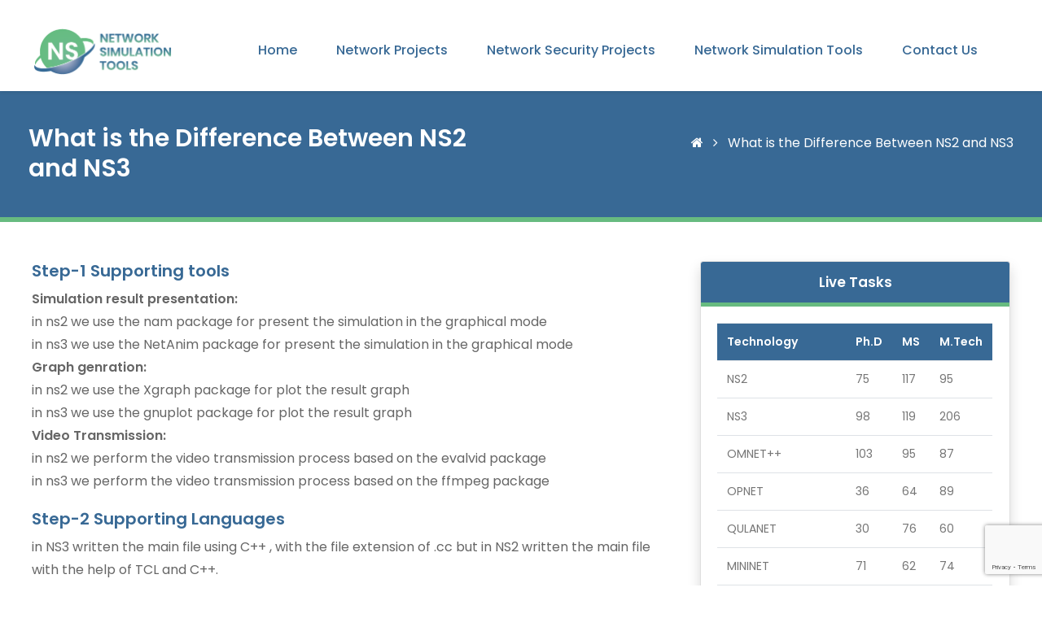

--- FILE ---
content_type: text/html; charset=UTF-8
request_url: https://networksimulationtools.com/what-is-the-difference-between-ns2-and-ns3/
body_size: 16171
content:
<!DOCTYPE html>
<html lang="en">

<head>
    <meta charset="UTF-8">
    <meta name="viewport" content="width=device-width, initial-scale=1.0">
    <meta http-equiv="X-UA-Compatible" content="ie=edge">
    <title>
    NS2 Projects | NS3 Projects With Source Code | Ns2 and NS3 Tutorials | Network Simulation Tools    </title>
    <link href="https://networksimulationtools.com/wp-content/themes/network-simulation-tools/images/favicon.png" rel="icon" type="image/png" />
    <title>Network Simulation Tools</title>
    <meta name='robots' content='index, follow, max-image-preview:large, max-snippet:-1, max-video-preview:-1' />
	<style>img:is([sizes="auto" i], [sizes^="auto," i]) { contain-intrinsic-size: 3000px 1500px }</style>
	
	<!-- This site is optimized with the Yoast SEO plugin v24.4 - https://yoast.com/wordpress/plugins/seo/ -->
	<meta name="description" content="Are you searching for source code to try and work on network simulator 2 &amp; NS3 projects? Reach us, we provide ns2 &amp; ns3 projects with source code for research scholars from specialists team." />
	<link rel="canonical" href="https://networksimulationtools.com/what-is-the-difference-between-ns2-and-ns3/" />
	<meta property="og:locale" content="en_US" />
	<meta property="og:type" content="article" />
	<meta property="og:title" content="NS2 Projects | NS3 Projects With Source Code | Ns2 and NS3 Tutorials" />
	<meta property="og:description" content="Are you searching for source code to try and work on network simulator 2 &amp; NS3 projects? Reach us, we provide ns2 &amp; ns3 projects with source code for research scholars from specialists team." />
	<meta property="og:url" content="https://networksimulationtools.com/what-is-the-difference-between-ns2-and-ns3/" />
	<meta property="og:site_name" content="Network Simulation Tools" />
	<meta property="article:modified_time" content="2021-06-05T06:41:23+00:00" />
	<meta name="twitter:card" content="summary_large_image" />
	<meta name="twitter:label1" content="Est. reading time" />
	<meta name="twitter:data1" content="3 minutes" />
	<script type="application/ld+json" class="yoast-schema-graph">{"@context":"https://schema.org","@graph":[{"@type":"WebPage","@id":"https://networksimulationtools.com/what-is-the-difference-between-ns2-and-ns3/","url":"https://networksimulationtools.com/what-is-the-difference-between-ns2-and-ns3/","name":"NS2 Projects | NS3 Projects With Source Code | Ns2 and NS3 Tutorials","isPartOf":{"@id":"https://networksimulationtools.com/#website"},"datePublished":"2021-06-05T03:32:29+00:00","dateModified":"2021-06-05T06:41:23+00:00","description":"Are you searching for source code to try and work on network simulator 2 & NS3 projects? Reach us, we provide ns2 & ns3 projects with source code for research scholars from specialists team.","breadcrumb":{"@id":"https://networksimulationtools.com/what-is-the-difference-between-ns2-and-ns3/#breadcrumb"},"inLanguage":"en-US","potentialAction":[{"@type":"ReadAction","target":["https://networksimulationtools.com/what-is-the-difference-between-ns2-and-ns3/"]}]},{"@type":"BreadcrumbList","@id":"https://networksimulationtools.com/what-is-the-difference-between-ns2-and-ns3/#breadcrumb","itemListElement":[{"@type":"ListItem","position":1,"name":"Home","item":"https://networksimulationtools.com/"},{"@type":"ListItem","position":2,"name":"What is the Difference Between NS2 and NS3"}]},{"@type":"WebSite","@id":"https://networksimulationtools.com/#website","url":"https://networksimulationtools.com/","name":"Network Simulation Tools","description":"Research Projects using Network Simulation Tools in NS2,NS33,Omnet++,Qualnet,Opnet,Peersim,Mininet","potentialAction":[{"@type":"SearchAction","target":{"@type":"EntryPoint","urlTemplate":"https://networksimulationtools.com/?s={search_term_string}"},"query-input":{"@type":"PropertyValueSpecification","valueRequired":true,"valueName":"search_term_string"}}],"inLanguage":"en-US"}]}</script>
	<!-- / Yoast SEO plugin. -->


<link rel='dns-prefetch' href='//www.googletagmanager.com' />
<script type="text/javascript">
/* <![CDATA[ */
window._wpemojiSettings = {"baseUrl":"https:\/\/s.w.org\/images\/core\/emoji\/15.0.3\/72x72\/","ext":".png","svgUrl":"https:\/\/s.w.org\/images\/core\/emoji\/15.0.3\/svg\/","svgExt":".svg","source":{"concatemoji":"https:\/\/networksimulationtools.com\/wp-includes\/js\/wp-emoji-release.min.js?ver=6.7.4"}};
/*! This file is auto-generated */
!function(i,n){var o,s,e;function c(e){try{var t={supportTests:e,timestamp:(new Date).valueOf()};sessionStorage.setItem(o,JSON.stringify(t))}catch(e){}}function p(e,t,n){e.clearRect(0,0,e.canvas.width,e.canvas.height),e.fillText(t,0,0);var t=new Uint32Array(e.getImageData(0,0,e.canvas.width,e.canvas.height).data),r=(e.clearRect(0,0,e.canvas.width,e.canvas.height),e.fillText(n,0,0),new Uint32Array(e.getImageData(0,0,e.canvas.width,e.canvas.height).data));return t.every(function(e,t){return e===r[t]})}function u(e,t,n){switch(t){case"flag":return n(e,"\ud83c\udff3\ufe0f\u200d\u26a7\ufe0f","\ud83c\udff3\ufe0f\u200b\u26a7\ufe0f")?!1:!n(e,"\ud83c\uddfa\ud83c\uddf3","\ud83c\uddfa\u200b\ud83c\uddf3")&&!n(e,"\ud83c\udff4\udb40\udc67\udb40\udc62\udb40\udc65\udb40\udc6e\udb40\udc67\udb40\udc7f","\ud83c\udff4\u200b\udb40\udc67\u200b\udb40\udc62\u200b\udb40\udc65\u200b\udb40\udc6e\u200b\udb40\udc67\u200b\udb40\udc7f");case"emoji":return!n(e,"\ud83d\udc26\u200d\u2b1b","\ud83d\udc26\u200b\u2b1b")}return!1}function f(e,t,n){var r="undefined"!=typeof WorkerGlobalScope&&self instanceof WorkerGlobalScope?new OffscreenCanvas(300,150):i.createElement("canvas"),a=r.getContext("2d",{willReadFrequently:!0}),o=(a.textBaseline="top",a.font="600 32px Arial",{});return e.forEach(function(e){o[e]=t(a,e,n)}),o}function t(e){var t=i.createElement("script");t.src=e,t.defer=!0,i.head.appendChild(t)}"undefined"!=typeof Promise&&(o="wpEmojiSettingsSupports",s=["flag","emoji"],n.supports={everything:!0,everythingExceptFlag:!0},e=new Promise(function(e){i.addEventListener("DOMContentLoaded",e,{once:!0})}),new Promise(function(t){var n=function(){try{var e=JSON.parse(sessionStorage.getItem(o));if("object"==typeof e&&"number"==typeof e.timestamp&&(new Date).valueOf()<e.timestamp+604800&&"object"==typeof e.supportTests)return e.supportTests}catch(e){}return null}();if(!n){if("undefined"!=typeof Worker&&"undefined"!=typeof OffscreenCanvas&&"undefined"!=typeof URL&&URL.createObjectURL&&"undefined"!=typeof Blob)try{var e="postMessage("+f.toString()+"("+[JSON.stringify(s),u.toString(),p.toString()].join(",")+"));",r=new Blob([e],{type:"text/javascript"}),a=new Worker(URL.createObjectURL(r),{name:"wpTestEmojiSupports"});return void(a.onmessage=function(e){c(n=e.data),a.terminate(),t(n)})}catch(e){}c(n=f(s,u,p))}t(n)}).then(function(e){for(var t in e)n.supports[t]=e[t],n.supports.everything=n.supports.everything&&n.supports[t],"flag"!==t&&(n.supports.everythingExceptFlag=n.supports.everythingExceptFlag&&n.supports[t]);n.supports.everythingExceptFlag=n.supports.everythingExceptFlag&&!n.supports.flag,n.DOMReady=!1,n.readyCallback=function(){n.DOMReady=!0}}).then(function(){return e}).then(function(){var e;n.supports.everything||(n.readyCallback(),(e=n.source||{}).concatemoji?t(e.concatemoji):e.wpemoji&&e.twemoji&&(t(e.twemoji),t(e.wpemoji)))}))}((window,document),window._wpemojiSettings);
/* ]]> */
</script>
<link rel='stylesheet' id='cf7ic_style-css' href='https://networksimulationtools.com/wp-content/plugins/contact-form-7-image-captcha/css/cf7ic-style.css?ver=3.3.7' type='text/css' media='all' />
<style id='wp-emoji-styles-inline-css' type='text/css'>

	img.wp-smiley, img.emoji {
		display: inline !important;
		border: none !important;
		box-shadow: none !important;
		height: 1em !important;
		width: 1em !important;
		margin: 0 0.07em !important;
		vertical-align: -0.1em !important;
		background: none !important;
		padding: 0 !important;
	}
</style>
<link rel='stylesheet' id='contact-form-7-css' href='https://networksimulationtools.com/wp-content/plugins/contact-form-7/includes/css/styles.css?ver=6.0.3' type='text/css' media='all' />
<link rel='stylesheet' id='ekit-widget-styles-css' href='https://networksimulationtools.com/wp-content/plugins/elementskit-lite/widgets/init/assets/css/widget-styles.css?ver=3.4.5' type='text/css' media='all' />
<link rel='stylesheet' id='ekit-widget-styles-pro-css' href='https://networksimulationtools.com/wp-content/plugins/elementskit/widgets/init/assets/css/widget-styles-pro.css?ver=3.8.3' type='text/css' media='all' />
<link rel='stylesheet' id='ekit-responsive-css' href='https://networksimulationtools.com/wp-content/plugins/elementskit-lite/widgets/init/assets/css/responsive.css?ver=3.4.5' type='text/css' media='all' />
<script type="text/javascript" src="https://networksimulationtools.com/wp-includes/js/jquery/jquery.min.js?ver=3.7.1" id="jquery-core-js"></script>
<script type="text/javascript" src="https://networksimulationtools.com/wp-includes/js/jquery/jquery-migrate.min.js?ver=3.4.1" id="jquery-migrate-js"></script>

<!-- Google tag (gtag.js) snippet added by Site Kit -->

<!-- Google Analytics snippet added by Site Kit -->
<script type="text/javascript" src="https://www.googletagmanager.com/gtag/js?id=GT-T9CQJX7" id="google_gtagjs-js" async></script>
<script type="text/javascript" id="google_gtagjs-js-after">
/* <![CDATA[ */
window.dataLayer = window.dataLayer || [];function gtag(){dataLayer.push(arguments);}
gtag("set","linker",{"domains":["networksimulationtools.com"]});
gtag("js", new Date());
gtag("set", "developer_id.dZTNiMT", true);
gtag("config", "GT-T9CQJX7");
/* ]]> */
</script>

<!-- End Google tag (gtag.js) snippet added by Site Kit -->
<link rel="https://api.w.org/" href="https://networksimulationtools.com/wp-json/" /><link rel="alternate" title="JSON" type="application/json" href="https://networksimulationtools.com/wp-json/wp/v2/pages/5429" /><link rel="EditURI" type="application/rsd+xml" title="RSD" href="https://networksimulationtools.com/xmlrpc.php?rsd" />
<meta name="generator" content="WordPress 6.7.4" />
<link rel='shortlink' href='https://networksimulationtools.com/?p=5429' />
<link rel="alternate" title="oEmbed (JSON)" type="application/json+oembed" href="https://networksimulationtools.com/wp-json/oembed/1.0/embed?url=https%3A%2F%2Fnetworksimulationtools.com%2Fwhat-is-the-difference-between-ns2-and-ns3%2F" />
<link rel="alternate" title="oEmbed (XML)" type="text/xml+oembed" href="https://networksimulationtools.com/wp-json/oembed/1.0/embed?url=https%3A%2F%2Fnetworksimulationtools.com%2Fwhat-is-the-difference-between-ns2-and-ns3%2F&#038;format=xml" />

		<!-- GA Google Analytics @ https://m0n.co/ga -->
		<script>
			(function(i,s,o,g,r,a,m){i['GoogleAnalyticsObject']=r;i[r]=i[r]||function(){
			(i[r].q=i[r].q||[]).push(arguments)},i[r].l=1*new Date();a=s.createElement(o),
			m=s.getElementsByTagName(o)[0];a.async=1;a.src=g;m.parentNode.insertBefore(a,m)
			})(window,document,'script','https://www.google-analytics.com/analytics.js','ga');
			ga('create', 'UA-188518260-1', 'auto');
			ga('send', 'pageview');
		</script>

	<meta name="generator" content="Site Kit by Google 1.146.0" /><meta name="generator" content="Elementor 3.27.5; features: additional_custom_breakpoints; settings: css_print_method-external, google_font-enabled, font_display-swap">
<script type="text/javascript">var elementskit_module_parallax_url = "https://networksimulationtools.com/wp-content/plugins/elementskit/modules/parallax/";</script>			<style>
				.e-con.e-parent:nth-of-type(n+4):not(.e-lazyloaded):not(.e-no-lazyload),
				.e-con.e-parent:nth-of-type(n+4):not(.e-lazyloaded):not(.e-no-lazyload) * {
					background-image: none !important;
				}
				@media screen and (max-height: 1024px) {
					.e-con.e-parent:nth-of-type(n+3):not(.e-lazyloaded):not(.e-no-lazyload),
					.e-con.e-parent:nth-of-type(n+3):not(.e-lazyloaded):not(.e-no-lazyload) * {
						background-image: none !important;
					}
				}
				@media screen and (max-height: 640px) {
					.e-con.e-parent:nth-of-type(n+2):not(.e-lazyloaded):not(.e-no-lazyload),
					.e-con.e-parent:nth-of-type(n+2):not(.e-lazyloaded):not(.e-no-lazyload) * {
						background-image: none !important;
					}
				}
			</style>
			
<!-- Google Tag Manager snippet added by Site Kit -->
<script type="text/javascript">
/* <![CDATA[ */

			( function( w, d, s, l, i ) {
				w[l] = w[l] || [];
				w[l].push( {'gtm.start': new Date().getTime(), event: 'gtm.js'} );
				var f = d.getElementsByTagName( s )[0],
					j = d.createElement( s ), dl = l != 'dataLayer' ? '&l=' + l : '';
				j.async = true;
				j.src = 'https://www.googletagmanager.com/gtm.js?id=' + i + dl;
				f.parentNode.insertBefore( j, f );
			} )( window, document, 'script', 'dataLayer', 'GTM-KHCNTVDT' );
			
/* ]]> */
</script>

<!-- End Google Tag Manager snippet added by Site Kit -->
</head>

<body>
    <header class="fixed-top px-4 pt-4 pb-0 bg-white shadow-sm">
        <div class="row">
            <div class="col-sm-2 col-6">
                <a href="https://networksimulationtools.com/">
                    <img src="https://networksimulationtools.com/wp-content/themes/network-simulation-tools/images/network-simulation-tools-logo.png" alt="" class="img-fluid mt-sm-2">
                </a>
            </div>
            <div class="col-6 d-block d-sm-none">
                <button id="mnuButton" class="navbar-toggler btn btn-ns" data-toggle="collapse"
                    data-target="#mainMenu">
                    <i class="fa fa-bars mr-2"></i> Menu
                </button>
            </div>
            <div class="col-sm-10">
                <nav class="navbar navbar-expand-lg mt-sm-2">
                <div id="mainMenu" class="collapse navbar-collapse"><ul id="menu-header-menu" class="navbar-nav ml-auto"><li itemscope="itemscope" itemtype="https://www.schema.org/SiteNavigationElement" id="menu-item-2707" class="menu-item menu-item-type-custom menu-item-object-custom menu-item-home menu-item-2707 nav-item"><a title="Home" href="http://networksimulationtools.com/" class="nav-link">Home</a></li>
<li itemscope="itemscope" itemtype="https://www.schema.org/SiteNavigationElement" id="menu-item-2846" class="menu-item menu-item-type-custom menu-item-object-custom menu-item-has-children dropdown menu-item-2846 nav-item"><a title="Network Projects" href="http://networksimulationtools.com/network-projects/" data-toggle="dropdown" aria-haspopup="true" aria-expanded="false" class="dropdown-toggle nav-link" id="menu-item-dropdown-2846">Network Projects</a>
<ul class="dropdown-menu" aria-labelledby="menu-item-dropdown-2846" role="menu">
	<li itemscope="itemscope" itemtype="https://www.schema.org/SiteNavigationElement" id="menu-item-2847" class="menu-item menu-item-type-custom menu-item-object-custom menu-item-2847 nav-item"><a title="5G Projects" href="http://networksimulationtools.com/5g-network-projects/" class="dropdown-item">5G Projects</a></li>
	<li itemscope="itemscope" itemtype="https://www.schema.org/SiteNavigationElement" id="menu-item-2848" class="menu-item menu-item-type-custom menu-item-object-custom menu-item-2848 nav-item"><a title="CRN Projects" href="http://networksimulationtools.com/crn-projects/" class="dropdown-item">CRN Projects</a></li>
	<li itemscope="itemscope" itemtype="https://www.schema.org/SiteNavigationElement" id="menu-item-2849" class="menu-item menu-item-type-custom menu-item-object-custom menu-item-2849 nav-item"><a title="IOT Projects" href="http://networksimulationtools.com/internet-of-things-projects/" class="dropdown-item">IOT Projects</a></li>
	<li itemscope="itemscope" itemtype="https://www.schema.org/SiteNavigationElement" id="menu-item-2850" class="menu-item menu-item-type-custom menu-item-object-custom menu-item-2850 nav-item"><a title="LTE Projects" href="http://networksimulationtools.com/lte-projects/" class="dropdown-item">LTE Projects</a></li>
	<li itemscope="itemscope" itemtype="https://www.schema.org/SiteNavigationElement" id="menu-item-2851" class="menu-item menu-item-type-custom menu-item-object-custom menu-item-2851 nav-item"><a title="Manet Projects" href="http://networksimulationtools.com/manet-projects/" class="dropdown-item">Manet Projects</a></li>
	<li itemscope="itemscope" itemtype="https://www.schema.org/SiteNavigationElement" id="menu-item-2852" class="menu-item menu-item-type-custom menu-item-object-custom menu-item-2852 nav-item"><a title="RPL Projects" href="http://networksimulationtools.com/rpl-projects/" class="dropdown-item">RPL Projects</a></li>
	<li itemscope="itemscope" itemtype="https://www.schema.org/SiteNavigationElement" id="menu-item-2853" class="menu-item menu-item-type-custom menu-item-object-custom menu-item-2853 nav-item"><a title="SDN Projects" href="http://networksimulationtools.com/sdn-projects/" class="dropdown-item">SDN Projects</a></li>
	<li itemscope="itemscope" itemtype="https://www.schema.org/SiteNavigationElement" id="menu-item-2854" class="menu-item menu-item-type-custom menu-item-object-custom menu-item-2854 nav-item"><a title="Vanet Projects" href="http://networksimulationtools.com/vanet-projects/" class="dropdown-item">Vanet Projects</a></li>
	<li itemscope="itemscope" itemtype="https://www.schema.org/SiteNavigationElement" id="menu-item-2855" class="menu-item menu-item-type-custom menu-item-object-custom menu-item-2855 nav-item"><a title="Under Water Projects" href="http://networksimulationtools.com/underwater-sensor-network-projects/" class="dropdown-item">Under Water Projects</a></li>
	<li itemscope="itemscope" itemtype="https://www.schema.org/SiteNavigationElement" id="menu-item-2856" class="menu-item menu-item-type-custom menu-item-object-custom menu-item-2856 nav-item"><a title="Wban Projects" href="http://networksimulationtools.com/wireless-body-area-network-projects/" class="dropdown-item">Wban Projects</a></li>
	<li itemscope="itemscope" itemtype="https://www.schema.org/SiteNavigationElement" id="menu-item-2857" class="menu-item menu-item-type-custom menu-item-object-custom menu-item-2857 nav-item"><a title="Optical Projects" href="http://networksimulationtools.com/optical-network-projects/" class="dropdown-item">Optical Projects</a></li>
</ul>
</li>
<li itemscope="itemscope" itemtype="https://www.schema.org/SiteNavigationElement" id="menu-item-2858" class="menu-item menu-item-type-custom menu-item-object-custom menu-item-has-children dropdown menu-item-2858 nav-item"><a title="Network Security Projects" href="http://networksimulationtools.com/network-security-projects/" data-toggle="dropdown" aria-haspopup="true" aria-expanded="false" class="dropdown-toggle nav-link" id="menu-item-dropdown-2858">Network Security Projects</a>
<ul class="dropdown-menu" aria-labelledby="menu-item-dropdown-2858" role="menu">
	<li itemscope="itemscope" itemtype="https://www.schema.org/SiteNavigationElement" id="menu-item-3963" class="menu-item menu-item-type-post_type menu-item-object-page menu-item-3963 nav-item"><a title="Cyber Security Projects" href="https://networksimulationtools.com/cyber-security-projects/" class="dropdown-item">Cyber Security Projects</a></li>
	<li itemscope="itemscope" itemtype="https://www.schema.org/SiteNavigationElement" id="menu-item-2860" class="menu-item menu-item-type-custom menu-item-object-custom menu-item-2860 nav-item"><a title="Mobile Security Projects" href="http://networksimulationtools.com/mobile-security-projects/" class="dropdown-item">Mobile Security Projects</a></li>
	<li itemscope="itemscope" itemtype="https://www.schema.org/SiteNavigationElement" id="menu-item-2861" class="menu-item menu-item-type-custom menu-item-object-custom menu-item-2861 nav-item"><a title="Digital Forensic Projects" href="http://networksimulationtools.com/digital-forensics-projects/" class="dropdown-item">Digital Forensic Projects</a></li>
	<li itemscope="itemscope" itemtype="https://www.schema.org/SiteNavigationElement" id="menu-item-2862" class="menu-item menu-item-type-custom menu-item-object-custom menu-item-2862 nav-item"><a title="Security Projects" href="http://networksimulationtools.com/security-projects/" class="dropdown-item">Security Projects</a></li>
	<li itemscope="itemscope" itemtype="https://www.schema.org/SiteNavigationElement" id="menu-item-2863" class="menu-item menu-item-type-custom menu-item-object-custom menu-item-2863 nav-item"><a title="Network Attack Projects" href="http://networksimulationtools.com/network-attack-projects/" class="dropdown-item">Network Attack Projects</a></li>
</ul>
</li>
<li itemscope="itemscope" itemtype="https://www.schema.org/SiteNavigationElement" id="menu-item-2864" class="menu-item menu-item-type-custom menu-item-object-custom menu-item-has-children dropdown menu-item-2864 nav-item"><a title="Network Simulation Tools" href="http://networksimulationtools.com/network-simulation-tools-projects/" data-toggle="dropdown" aria-haspopup="true" aria-expanded="false" class="dropdown-toggle nav-link" id="menu-item-dropdown-2864">Network Simulation Tools</a>
<ul class="dropdown-menu" aria-labelledby="menu-item-dropdown-2864" role="menu">
	<li itemscope="itemscope" itemtype="https://www.schema.org/SiteNavigationElement" id="menu-item-2865" class="menu-item menu-item-type-custom menu-item-object-custom menu-item-2865 nav-item"><a title="NS2 Projects" href="http://networksimulationtools.com/ns2-projects/" class="dropdown-item">NS2 Projects</a></li>
	<li itemscope="itemscope" itemtype="https://www.schema.org/SiteNavigationElement" id="menu-item-2866" class="menu-item menu-item-type-custom menu-item-object-custom menu-item-2866 nav-item"><a title="NS3 Projects" href="http://networksimulationtools.com/ns3-projects/" class="dropdown-item">NS3 Projects</a></li>
	<li itemscope="itemscope" itemtype="https://www.schema.org/SiteNavigationElement" id="menu-item-2867" class="menu-item menu-item-type-custom menu-item-object-custom menu-item-2867 nav-item"><a title="OMNeT++ Projects" href="http://networksimulationtools.com/omnet-projects/" class="dropdown-item">OMNeT++ Projects</a></li>
	<li itemscope="itemscope" itemtype="https://www.schema.org/SiteNavigationElement" id="menu-item-2868" class="menu-item menu-item-type-custom menu-item-object-custom menu-item-2868 nav-item"><a title="OPNET Projects" href="http://networksimulationtools.com/opnet-projects/" class="dropdown-item">OPNET Projects</a></li>
	<li itemscope="itemscope" itemtype="https://www.schema.org/SiteNavigationElement" id="menu-item-2869" class="menu-item menu-item-type-custom menu-item-object-custom menu-item-2869 nav-item"><a title="QUALNET Projects" href="http://networksimulationtools.com/qualnet-projects/" class="dropdown-item">QUALNET Projects</a></li>
	<li itemscope="itemscope" itemtype="https://www.schema.org/SiteNavigationElement" id="menu-item-2870" class="menu-item menu-item-type-custom menu-item-object-custom menu-item-2870 nav-item"><a title="MININET Projects" href="http://networksimulationtools.com/mininet-projects/" class="dropdown-item">MININET Projects</a></li>
	<li itemscope="itemscope" itemtype="https://www.schema.org/SiteNavigationElement" id="menu-item-2871" class="menu-item menu-item-type-custom menu-item-object-custom menu-item-2871 nav-item"><a title="MATLAB Projects" href="http://networksimulationtools.com/matlab-projects/" class="dropdown-item">MATLAB Projects</a></li>
	<li itemscope="itemscope" itemtype="https://www.schema.org/SiteNavigationElement" id="menu-item-2872" class="menu-item menu-item-type-custom menu-item-object-custom menu-item-2872 nav-item"><a title="LTESIM Projects" href="http://networksimulationtools.com/ltesim-projects/" class="dropdown-item">LTESIM Projects</a></li>
	<li itemscope="itemscope" itemtype="https://www.schema.org/SiteNavigationElement" id="menu-item-2873" class="menu-item menu-item-type-custom menu-item-object-custom menu-item-2873 nav-item"><a title="COOJA SIMULATOR Projects" href="http://networksimulationtools.com/cooja-simulator-projects/" class="dropdown-item">COOJA SIMULATOR Projects</a></li>
	<li itemscope="itemscope" itemtype="https://www.schema.org/SiteNavigationElement" id="menu-item-2874" class="menu-item menu-item-type-custom menu-item-object-custom menu-item-2874 nav-item"><a title="CONTIKI OS Projects" href="http://networksimulationtools.com/contiki-os-projects/" class="dropdown-item">CONTIKI OS Projects</a></li>
	<li itemscope="itemscope" itemtype="https://www.schema.org/SiteNavigationElement" id="menu-item-2875" class="menu-item menu-item-type-custom menu-item-object-custom menu-item-2875 nav-item"><a title="GNS3 Projects" href="http://networksimulationtools.com/gns3-projects/" class="dropdown-item">GNS3 Projects</a></li>
	<li itemscope="itemscope" itemtype="https://www.schema.org/SiteNavigationElement" id="menu-item-2876" class="menu-item menu-item-type-custom menu-item-object-custom menu-item-2876 nav-item"><a title="NETSIM Projects" href="http://networksimulationtools.com/netsim-projects/" class="dropdown-item">NETSIM Projects</a></li>
</ul>
</li>
<li itemscope="itemscope" itemtype="https://www.schema.org/SiteNavigationElement" id="menu-item-2706" class="menu-item menu-item-type-post_type menu-item-object-page menu-item-2706 nav-item"><a title="Contact Us" href="https://networksimulationtools.com/contact-us/" class="nav-link">Contact Us</a></li>
</ul></div>                </nav>
            </div>
        </div>
    </header>    <div class="page-title">
        <div class="row">
            <div class="col-sm-6">
                <h1 class="text-white">What is the Difference Between NS2 and NS3</h1>
            </div>
            <div class="col-sm-6">
                <p class="text-white text-right">
                    <a href="index.html" class="text-white mr-2">
                        <i class="fa fa-home"></i>
                    </a>
                    <i class="fa fa-angle-right mr-2"></i>
                    What is the Difference Between NS2 and NS3                </p>
            </div>
        </div>
    </div>

    <div class="w-100 px-sm-4 py-5">
        <div class="row">
            <div class="col-sm-8">
                
<h4 class="wp-block-heading"><strong>Step-1 Supporting tools</strong></h4>



<p><strong>Simulation result presentation:<br></strong>in ns2 we use the nam package for present the simulation in the graphical mode<br>in ns3 we use the NetAnim package for present the simulation in the graphical mode<br><strong>Graph genration:<br></strong>in ns2 we use the Xgraph package for plot the result graph<br>in ns3 we use the gnuplot package for plot the result graph<br><strong>Video Transmission:<br></strong>in ns2 we perform the video transmission process based on the evalvid package<br>in ns3 we perform the video transmission process based on the ffmpeg package</p>



<h4 class="wp-block-heading">Step-2 Supporting Languages</h4>



<p>in NS3 written the main file using C++ , with the file extension of .cc but in <a href="https://networksimulationtools.com/ns2-projects-with-source-code/" target="_blank" rel="noreferrer noopener">NS2</a> written the main file with the help of TCL and C++.<br>in NS3 Python is available for the scripting language , but in NS2 Only TCL can be used as the scripting language<br>in NS3 .tr-&gt; files used for trace analysis,.XML-&gt;files are used for network Animation ,.csv-&gt; files used for gnu plot. But in NS2 .tr-&gt; files used for trace parameters , .nam -&gt; files used for Network Animation and .xg -&gt; files used for graph</p>



<h4 class="wp-block-heading"><strong>Step-3 Modules</strong></h4>



<p>In <a href="https://networksimulationtools.com/ns3-simulation/" target="_blank" rel="noreferrer noopener">ns3</a> ,we have a default modules , for routing AODV, DSR,DSDV and others. For communication TCP,UDP and others. And the Mobility models with the node moving configurations, antenna configurations and others. In NS3 we can create a own models , by using the command suod ./create-module.py new-modulename.<br>in ns2, we have a default modules , for routing AODV, DSR,DSDV and others. For communication TCP,UDP,satellite and others. And the mobile with the node moving configurations, antenna configurations and others. In NS2 we can create a own models , by create a folder in ns-2.35 folder and call the new modules fiels in the makefile.in</p>



<h4 class="wp-block-heading"><strong>Step-4 Supporting Domains</strong></h4>



<p>in the ns2 support the wifi,WPAN ,LTE, VANET with sumo and wireless sensor networks,, multimedia video transmission and D2D and M2M Communication process.<br>in the <a href="https://phdservices.org/phd-projects-in-ns3/" target="_blank" rel="noreferrer noopener">ns3</a> support the wifi,WPAN ,LTE, VANET with sumo and wireless sensor networks and D2D and M2M Communication process,IoT,5G,6G Terasim, FANET and Underwater sensor network , multimedia video transmission.</p>



<h4 class="wp-block-heading"><strong>Step-5 Difference between ns2 and ns3</strong></h4>



<figure class="wp-block-table"><table><tbody><tr><td class="has-text-align-center" data-align="center"><strong>NS3</strong></td><td class="has-text-align-center" data-align="center"><strong>NS2</strong></td></tr><tr><td class="has-text-align-center" data-align="center">NS3 can be act as the emulator that it can connect to the real world</td><td class="has-text-align-center" data-align="center">NS2 can not be act as the emulator.</td></tr><tr><td class="has-text-align-center" data-align="center">Some of the NS2 models can be imported to NS3</td><td class="has-text-align-center" data-align="center">NS3 scripts can not run in NS2 environment</td></tr><tr><td class="has-text-align-center" data-align="center">NS3 is written using C++</td><td class="has-text-align-center" data-align="center">NS2 is written with the help of TCL and C++.</td></tr><tr><td class="has-text-align-center" data-align="center">Compilation time is not a matter</td><td class="has-text-align-center" data-align="center">C++ recompilation takes more time more than TCL so most of the scripts are written using TCL</td></tr><tr><td class="has-text-align-center" data-align="center">A Simulation script can be written in ns3</td><td class="has-text-align-center" data-align="center">Simulation script is not possible with NS2</td></tr><tr><td class="has-text-align-center" data-align="center">Python is available for the scripting language</td><td class="has-text-align-center" data-align="center">Only TCL can be used as the scripting language</td></tr><tr><td class="has-text-align-center" data-align="center">Information needed to send through the packet can be added at the header ,trailer, buffer ,etc</td><td class="has-text-align-center" data-align="center">The header part of the NS2 includes all the information of header parts in the specified protocol</td></tr><tr><td class="has-text-align-center" data-align="center">NS3 frees the memory that used to store the packets</td><td class="has-text-align-center" data-align="center">NS2 never reuse or re allocate the memory until it get terminated.</td></tr><tr><td class="has-text-align-center" data-align="center">The packet of ns3 consist of single buffer and small tags</td><td class="has-text-align-center" data-align="center">The packet of ns2 has headers and data for payload.</td></tr><tr><td class="has-text-align-center" data-align="center">.tr-&gt; files used for trace analysis</td><td class="has-text-align-center" data-align="center">. tr-&gt; files used for trace parameters</td></tr><tr><td class="has-text-align-center" data-align="center">.XML-&gt;files are used for network Animation</td><td class="has-text-align-center" data-align="center">.nam -&gt; files used for Network Animation</td></tr><tr><td class="has-text-align-center" data-align="center">.csv-&gt; files used for gnu plot </td><td class="has-text-align-center" data-align="center">.xg -&gt; files used for graph</td></tr><tr><td class="has-text-align-center" data-align="center">Nam animator is available for visualization.</td><td class="has-text-align-center" data-align="center">Python visualizer , Network Animator visualization is available</td></tr><tr><td class="has-text-align-center" data-align="center">Memory allocation is good</td><td class="has-text-align-center" data-align="center">Memory allocation is not good as NS3</td></tr><tr><td class="has-text-align-center" data-align="center">System prevents unnecessary parameters to be stored.</td><td class="has-text-align-center" data-align="center">Unnecessary parameters can not be prevented.</td></tr><tr><td class="has-text-align-center" data-align="center">Total computation is less when compared to NS2</td><td class="has-text-align-center" data-align="center">Total Computation time is high when compared to NS3</td></tr></tbody></table></figure>
            </div>

            <div class="col-sm-4">
                <div class="card shadow">
                    <div class="card-header text-center">Live Tasks</div>
                    <div class="card-body">
                        <table class="table">
                            <tbody>
                                <tr>
                                    <th>Technology</th>
                                    <th>Ph.D</th>
                                    <th>MS</th>
                                    <th>M.Tech</th>
                                </tr>
                                <tr>
                                    <td>NS2</td>
                                    <td>75</td>
                                    <td>117</td>
                                    <td>95</td>
                                </tr>
                                <tr>
                                    <td>NS3</td>
                                    <td>98</td>
                                    <td>119</td>
                                    <td>206</td>
                                </tr>
                                <tr>
                                    <td>OMNET++</td>
                                    <td>103</td>
                                    <td>95</td>
                                    <td>87</td>
                                </tr>
                                <tr>
                                    <td>OPNET</td>
                                    <td>36</td>
                                    <td>64</td>
                                    <td>89</td>
                                </tr>
                                <tr>
                                    <td>QULANET</td>
                                    <td>30</td>
                                    <td>76</td>
                                    <td>60</td>
                                </tr>
                                <tr>
                                    <td>MININET</td>
                                    <td>71</td>
                                    <td>62</td>
                                    <td>74</td>
                                </tr>
                                <tr>
                                    <td>MATLAB</td>
                                    <td>96</td>
                                    <td>185</td>
                                    <td>180</td>
                                </tr>
                                <tr>
                                    <td>LTESIM</td>
                                    <td>38</td>
                                    <td>32</td>
                                    <td>16</td>
                                </tr>
                                <tr>
                                    <td>COOJA SIMULATOR</td>
                                    <td>35</td>
                                    <td>67</td>
                                    <td>28</td>
                                </tr>
                                <tr>
                                    <td>CONTIKI OS</td>
                                    <td>42</td>
                                    <td>36</td>
                                    <td>29</td>
                                </tr>
                                <tr>
                                    <td>GNS3</td>
                                    <td>35</td>
                                    <td>89</td>
                                    <td>14</td>
                                </tr>
                                </tr>
                                <tr>
                                    <td>NETSIM </td>
                                    <td>35</td>
                                    <td>11</td>
                                    <td>21</td>
                                </tr>
                                </tr>
                                <tr>
                                    <td>EVE-NG</td>
                                    <td>4</td>
                                    <td>8</td>
                                    <td>9</td>
                                </tr>
                                </tr>
                                <tr>
                                    <td>TRANS</td>
                                    <td>9</td>
                                    <td>5</td>
                                    <td>4</td>
                                </tr>
                                <tr>
                                    <td>PEERSIM</td>
                                    <td>8</td>
                                    <td>8</td>
                                    <td>12</td>
                                </tr>
                                <tr>
                                    <td>GLOMOSIM</td>
                                    <td>6</td>
                                    <td>10</td>
                                    <td>6</td>
                                </tr>
                                <tr>
                                    <td>RTOOL</td>
                                    <td>13</td>
                                    <td>15</td>
                                    <td>8</td>
                                </tr>
                                <tr>
                                    <td>KATHARA SHADOW</td>
                                    <td>9</td>
                                    <td>8</td>
                                    <td>9</td>
                                </tr>
                                <tr>
                                    <td>VNX and VNUML</td>
                                    <td>8</td>
                                    <td>7</td>
                                    <td>8</td>
                                </tr>
                                <tr>
                                    <td>WISTAR</td>
                                    <td>9</td>
                                    <td>9</td>
                                    <td>8</td>
                                </tr>
                                <tr>
                                    <td>CNET</td>
                                    <td>6</td>
                                    <td>8</td>
                                    <td>4</td>
                                </tr>
                                <tr>
                                    <td>ESCAPE</td>
                                    <td>8</td>
                                    <td>7</td>
                                    <td>9</td>
                                </tr>
                                <tr>
                                    <td>NETMIRAGE</td>
                                    <td>7</td>
                                    <td>11</td>
                                    <td>7</td>
                                </tr>
                                <tr>
                                    <td>BOSON NETSIM</td>
                                    <td>6</td>
                                    <td>8</td>
                                    <td>9</td>
                                </tr>
                                <tr>
                                    <td>VIRL</td>
                                    <td>9</td>
                                    <td>9</td>
                                    <td>8</td>
                                </tr>
                                <tr>
                                    <td>CISCO PACKET TRACER</td>
                                    <td>7</td>
                                    <td>7</td>
                                    <td>10</td>
                                </tr>
                                <tr>
                                    <td>SWAN</td>
                                    <td>9</td>
                                    <td>19</td>
                                    <td>5</td>
                                </tr>
                                <tr>
                                    <td>JAVASIM</td>
                                    <td>40</td>
                                    <td>68</td>
                                    <td>69</td>
                                </tr>
                                <tr>
                                    <td>SSFNET</td>
                                    <td>7</td>
                                    <td>9</td>
                                    <td>8</td>
                                </tr>
                                <tr>
                                    <td>TOSSIM</td>
                                    <td>5</td>
                                    <td>7</td>
                                    <td>4</td>
                                </tr>
                                <tr>
                                    <td>PSIM</td>
                                    <td>7</td>
                                    <td>8</td>
                                    <td>6</td>
                                </tr>
                                <tr>
                                    <td>PETRI NET</td>
                                    <td>4</td>
                                    <td>6</td>
                                    <td>4</td>
                                </tr>
                                <tr>
                                    <td>ONESIM</td>
                                    <td>5</td>
                                    <td>10</td>
                                    <td>5</td>
                                </tr>
                                <tr>
                                    <td>OPTISYSTEM</td>
                                    <td>32</td>
                                    <td>64</td>
                                    <td>24</td>
                                </tr>
                                <tr>
                                    <td>DIVERT</td>
                                    <td>4</td>
                                    <td>9</td>
                                    <td>8</td>
                                </tr>
                                <tr>
                                    <td>TINY OS</td>
                                    <td>19</td>
                                    <td>27</td>
                                    <td>17</td>
                                </tr>
                                <tr>
                                    <td>TRANS</td>
                                    <td>7</td>
                                    <td>8</td>
                                    <td>6</td>
                                </tr>
                                <tr>
                                    <td>OPENPANA</td>
                                    <td>8</td>
                                    <td>9</td>
                                    <td>9</td>
                                </tr>
                                <tr>
                                    <td>SECURE CRT</td>
                                    <td>7</td>
                                    <td>8</td>
                                    <td>7</td>
                                </tr>
                                <tr>
                                    <td>EXTENDSIM</td>
                                    <td>6</td>
                                    <td>7</td>
                                    <td>5</td>
                                </tr>
                                <tr>
                                    <td>CONSELF</td>
                                    <td>7</td>
                                    <td>19</td>
                                    <td>6</td>
                                </tr>
                                <tr>
                                    <td>ARENA</td>
                                    <td>5</td>
                                    <td>12</td>
                                    <td>9</td>
                                </tr>
                                <tr>
                                    <td>VENSIM</td>
                                    <td>8</td>
                                    <td>10</td>
                                    <td>7</td>
                                </tr>
                                <tr>
                                    <td>MARIONNET</td>
                                    <td>5</td>
                                    <td>7</td>
                                    <td>9</td>
                                </tr>
                                <tr>
                                    <td>NETKIT</td>
                                    <td>6</td>
                                    <td>8</td>
                                    <td>7</td>
                                </tr>
                                <tr>
                                    <td>GEOIP</td>
                                    <td>9</td>
                                    <td>17</td>
                                    <td>8</td>
                                </tr>
                                <tr>
                                    <td>REAL</td>
                                    <td>7</td>
                                    <td>5</td>
                                    <td>5</td>
                                </tr>
                                <tr>
                                    <td>NEST</td>
                                    <td>5</td>
                                    <td>10</td>
                                    <td>9</td>
                                </tr>
                                <tr>
                                    <td>PTOLEMY</td>
                                    <td>7</td>
                                    <td>8</td>
                                    <td>4</td>
                                </tr>

                            </tbody>
                        </table>
                    </div>
                </div>
            </div>
        </div>
    </div>

    <div class="w-100 px-sm-4 py-5" style="background-image: url('https://networksimulationtools.com/wp-content/themes/network-simulation-tools/images/parallax.jpg'); background-size: cover;">
        <div class="row">
            <div class="col-sm-4">
                <h3 class="text-white card-header text-center mb-3">Related Pages</h3>
                
                    <div class="related_page text-white text-left">
                        <p><a href="https://networksimulationtools.com/simulator-ns2/" target="_blank" rel="noopener">Simulator Ns2</a></p>
<p><a href="https://networksimulationtools.com/straw-simulator/" target="_blank" rel="noopener">Straw Simulator</a></p>
<p><a href="https://networksimulationtools.com/itetris-simulator/" target="_blank" rel="noopener">Itetris Simulator</a></p>
<p><a href="https://networksimulationtools.com/kompics-simulator/" target="_blank" rel="noopener">Kompics Simulator</a></p>
<p><a href="https://networksimulationtools.com/simulation-in-ns2/" target="_blank" rel="noopener">Simulation in Ns2</a></p>
<p><a href="https://networksimulationtools.com/onesim-simulator/" target="_blank" rel="noopener">Onesim Simulator</a></p>
<p><a href="https://networksimulationtools.com/swans-simulator-topics/" target="_blank" rel="noopener">Swans Simulator Topics</a></p>
<p><a href="https://networksimulationtools.com/sumo-simulator-projects/" target="_blank" rel="noopener">Sumo Simulator Projects</a></p>
<p><a href="https://networksimulationtools.com/swans-simulation-projects/" target="_blank" rel="noopener">Swans Simulation Projects</a></p>
<p><a href="https://networksimulationtools.com/jist-swans-network-simulator/" target="_blank" rel="noopener">Jist Swans Network Simulator</a></p>
<p><a href="https://networksimulationtools.com/jist-simulator-project-topics/" target="_blank" rel="noopener">Jist Simulator Project Topics</a></p>
<p><a href="https://networksimulationtools.com/phd-project-in-peersim-simulator/" target="_blank" rel="noopener">Phd Project in Peersim Simulator</a></p>
<p><a href="https://networksimulationtools.com/omnet-wireless-simulation-projects/" target="_blank" rel="noopener">Omnet Wireless Simulation Projects</a></p>
<p><a href="https://networksimulationtools.com/network-simulation-using-ns2/" target="_blank" rel="noopener">Network Simulation Using Ns2</a></p>
<p><a href="https://networksimulationtools.com/groove-net-simulator-projects/" target="_blank" rel="noopener">Groove Net Simulator Projects</a></p>
                    </div>
            </div>
            <div class="col-sm-8 border-left border-white">
                <h3 class="text-white text-center mb-3">Workflow</h3>
                <div id="workflowSlide" class="carousel slide w-100 rounded" data-ride="carousel">
                    <ul class="carousel-indicators">
                        <li data-target="#workflowSlide" data-slide-to="0" class="bg-light-indicator active">
                        </li>
                        <li data-target="#workflowSlide" data-slide-to="1" class="bg-light-indicator"></li>
                        <li data-target="#workflowSlide" data-slide-to="2" class="bg-light-indicator"></li>
                        <li data-target="#workflowSlide" data-slide-to="3" class="bg-light-indicator"></li>
                        <li data-target="#workflowSlide" data-slide-to="4" class="bg-light-indicator"></li>
                    </ul>
                    <div class="carousel-inner">
                        <div class="carousel-item text-center active">
                            <img src="https://networksimulationtools.com/wp-content/themes/network-simulation-tools/images/workflow-proposal.png" alt="" class="img-fluid">
                        </div>
                        <div class="carousel-item text-center">
                            <img src="https://networksimulationtools.com/wp-content/themes/network-simulation-tools/images/workflow-paper-writting.png" alt="" class="img-fluid">
                        </div>
                        <div class="carousel-item text-center">
                            <img src="https://networksimulationtools.com/wp-content/themes/network-simulation-tools/images/workflow-paper-publishing.png" alt="" class="img-fluid">
                        </div>
                        <div class="carousel-item text-center">
                            <img src="https://networksimulationtools.com/wp-content/themes/network-simulation-tools/images/workflow-phd-thesis.png" alt="" class="img-fluid">
                        </div>
                        <div class="carousel-item text-center">
                            <img src="https://networksimulationtools.com/wp-content/themes/network-simulation-tools/images/workflow-services.png" alt="" class="img-fluid">
                        </div>
                    </div>
                </div>
            </div>
        </div>
    </div>

    <div id="Youtube_subscribe" class="mx-sm-5 rounded shadow my-5">
        <div class="row">
            <div class="col-sm-1">
                <i class="fa fa-youtube bg-ns1 text-white rounded-circle mx-3"></i>
            </div>
            <div class="col-sm-9">
                <h3 class="text-white">YouTube Channel</h3>
                <p class="text-white">Unlimited Network Simulation Results available here.</p>
            </div>
            <div class="col-sm-2">
                <a href="https://www.youtube.com/channel/UCVriWvEKeBleQ6Le2pwTK3Q/" target="_blank" class="btn btn-ns1 mt-3">
                    Subscribe
                    <i class="fa fa-caret-right ml-2"></i>
                </a>
            </div>
        </div>
    </div>

<style>ul.small li{margin:0px;font-size:14px}</style> <div class="container-fluid"><div class="row"><div class="col-sm-12"><div class="text-white p-3 rounded">
<h4 class="text-center d-flex flex-column align-items-center" > Related Topics <i class="fa fa-chevron-down mt-1"></i></h4>
<div id="extraContent" class="mt-3" >
    <div class="row row-cols-1 row-cols-md-4"><div class="col">
        <ul class="small">  
            <li><a href="https://networksimulationtools.com/iot-network-simulator/">Iot Network Simulator</a></li>
            <li><a href="https://networksimulationtools.com/network-topology-projects/">Network Topology Projects</a></li>
            <li><a href="https://networksimulationtools.com/computer-network-project-topics/">Computer Network Project</a></li>
            <li><a href="https://networksimulationtools.com/cyber-security-iot-projects/" >Cyber Security Iot Projects</a></li>
            <li><a href="https://networksimulationtools.com/hot-research-topics-in-deep-learning/" >Deep Learning Topics</a></li>
            <li><a href="https://networksimulationtools.com/sdn-projects/" >Sdn Projects</a></li>
            <li><a href="https://networksimulationtools.com/latest-phd-topics/" >Phd Topics</a></li>
            <li><a href="https://networksimulationtools.com/project-topics-on-gis-and-remote-sensing/">Gis Remote Sensing Projects</a></li>
            <li><a href="https://networksimulationtools.com/networking-projects/" >Networking Projects</a></li>
            <li><a href="https://networksimulationtools.com/intrusion-detection-system-projects/">Intrusion Detection Projects</a></li>
            <li><a href="https://networksimulationtools.com/rpl-iot-projects/" >Rpl Iot Projects</a></li>
            <li><a href="https://networksimulationtools.com/networking-topics-for-projects/" >Networking Projects</a></li>
            <li><a href="https://networksimulationtools.com/cyber-crime-dissertation/" >Cyber Crime Dissertation</a></li>
            <li><a href="https://networksimulationtools.com/research-topics-for-artificial-intelligence/" >Artificial Intelligence Projects</a></li>
            <li><a href="https://networksimulationtools.com/ml-capstone-project/" >Ml Capstone Projects</a></li>
            <li><a href="https://networksimulationtools.com/network-security-projects/" >Network Security Projects</a></li>
            <li><a href="https://networksimulationtools.com/cyber-security-phd-topics/">Cyber-Security Projects</a></li>
            <li><a href="https://networksimulationtools.com/digital-image-processing-research-topics/">Digital Image Processing Projects</a></li>
            <li><a href="https://networksimulationtools.com/research-topic-for-ict-students/" >Ict Research Topics</a></li>
            
        </ul>
</div>
<div class="col">
    <ul class="small"> 
 
        <li><a href="https://networksimulationtools.com/capstone-project-for-computer-engineering/">Capstone Computer Engineering Projects</a></li>
        <li><a href="https://networksimulationtools.com/network-security-thesis-topics/" >Network Security Thesis Topics</a></li>
        <li><a href="https://networksimulationtools.com/computer-network-simulation-projects/" >Network Simulation Projects</a></li>
        <li><a href="https://networksimulationtools.com/thesis-topics-in-computer-networking/" >Computer Networking Projects</a></li>
        <li><a href="https://networksimulationtools.com/cyber-security-projects/">Cyber Security Thesis Topics</a></li>
        <li><a href="https://networksimulationtools.com/vanet-projects/" >Vanet Projects</a></li>
        <li><a href="https://networksimulationtools.com/malware-detection-using-machine-learning-projects/">Malware Detection Projects</a></li>
        <li><a href="https://networksimulationtools.com/wireless-communication-projects/">Wireless Communication Projects</a></li>
        <li><a href="https://networksimulationtools.com/contiki-os-projects/">Contiki Os Projects</a></li>
        <li><a href="https://networksimulationtools.com/cellular-network-projects/" >Cellular Network Projects</a></li>
        <li><a href="https://networksimulationtools.com/lifi-projects/" >Lifi Projects</a></li>
        <li><a href="https://networksimulationtools.com/ad-hoc-projects/" >Ad Hoc Projects</a></li>
        <li><a href="https://networksimulationtools.com/internet-of-things-projects/" >Internet Of Things Projects</a></li>
        <li><a href="https://networksimulationtools.com/delay-tolerant-network-projects/">Delay Tolerant Network Projects</a></li>
        <li><a href="https://networksimulationtools.com/network-attack-projects/" >Network Attack Projects</a></li>
        <li><a href="https://networksimulationtools.com/heterogeneous-network-projects/">Heterogeneous Network Projects</a></li>
        <li><a href="https://networksimulationtools.com/ns3-projects/">Ns3 Projects</a></li>
        <li><a href="https://networksimulationtools.com/manet-projects/">Manet Projects</a></li>
        <li><a href="https://networksimulationtools.com/biomedical-engineering-research-projects/">Biomedical Engineering Projects</a></li>
                   
    </ul>
</div>
<div class="col">
    <ul class="small">
        <li><a href="https://networksimulationtools.com/network-simulator-tools/">Network Simulator Tools</a></li>
        <li><a href="https://networksimulationtools.com/d2d-communication-projects/" >D2D Communication Projects</a></li>
        <li><a href="https://networksimulationtools.com/phd-thesis-topics/" >Phd Thesis Topics</a></li>
        <li><a href="https://networksimulationtools.com/artificial-intelligence-in-cyber-security-projects/">Ai Cyber Security Projects</a></li>
        <li><a href="https://networksimulationtools.com/v2x-communication-projects/">V2X Communication Projects</a></li>
        <li><a href="https://networksimulationtools.com/big-data-projects/" >Big Data Projects</a></li>
        <li><a href="https://networksimulationtools.com/mobile-computing-projects/">Mobile Computing Projects</a></li>
        <li><a href="https://networksimulationtools.com/ddos-attack-network-projects/" >Ddos Attack Network Projects</a></li>
        <li><a href="https://networksimulationtools.com/wban-iot-projects/">Wban Iot Project</a></li>
        <li><a href="https://networksimulationtools.com/cloud-computing-project-ideas/">Cloud Computing Project Ideas</a></li>
        <li><a href="https://networksimulationtools.com/named-data-networking-projects/" >Named Data Networking Projects</a></li>
        <li><a href="https://networksimulationtools.com/mobile-edge-computing-lte-projects/" >Edge Computing Projects</a></li>
        <li><a href="https://networksimulationtools.com/phd-topics-in-computer-applications/" >Computer Application Projects</a></li>
        <li><a href="https://networksimulationtools.com/wireless-sensor-projects/" >Wireless Sensor Project</a></li>
        <li><a href="https://networksimulationtools.com/research-proposal-writing-help/">Research Proposal Writing-Help</a></li>
        <li><a href="https://networksimulationtools.com/satellite-communication-simulator/">Satellite Communication Simulator</a></li>
        <li><a href="https://networksimulationtools.com/digital-image-processing-projects-for-final-year-ece/" >Ece Projects</a></li>
        <li><a href="https://networksimulationtools.com/blockchain-technology-projects/" >Blockchain Technology Projects</a></li>
        <li><a href="https://networksimulationtools.com/latest-project-topics-for-computer-science/">Computer Science Projects</a></li>
             
    </ul>
    </div>
    <div class="col">
    <ul class="small">  
        <li><a href="https://networksimulationtools.com/final-year-project-ideas-computer-science-artificial-intelligence/" >Ai Cse Projects</a></li>
        <li><a href="https://networksimulationtools.com/cyber-security-projects-for-final-year/">Cyber Security Thesis</a></li>
        <li><a href="https://networksimulationtools.com/cyber-security-machine-learning-projects/" > Cyber Security Ml Projects</a></li>
        <li><a href="https://networksimulationtools.com/research-proposal-topics-in-information-technology/" >Research Proposal Topics</a></li>
        <li><a href="https://networksimulationtools.com/cyber-security-awareness-topics/" >Cyber Security Awareness Topics</a></li>
        <li><a href="https://networksimulationtools.com/project-topics-for-cyber-security/">Cyber Security Topics </a></li>
        <li><a href="https://networksimulationtools.com/iot-undergraduate-projects/" >Iot Projects</a></li>
        <li><a href="https://networksimulationtools.com/iot-bachelor-thesis/">Iot Thesis</a></li>
        <li><a href="https://networksimulationtools.com/good-topics-for-research-paper-in-computer-science/" >Computer Science Thesis </a></li>
        <li><a href="https://networksimulationtools.com/rpl-projects/" >Rpl Projects</a></li>
        <li><a href="https://networksimulationtools.com/image-processing-thesis-topics/" >Dip Projects</a></li>
        <li><a href="https://networksimulationtools.com/cyber-security-research-paper-topics/" >Cyber Security Dissertation</a></li>
        <li><a href="https://networksimulationtools.com/master-thesis-cyber-security/">Cyber Security Ms Thesis</a></li>
        <li><a href="https://networksimulationtools.com/cloud-computing-projects-for-final-year-students/ " >Cloud Computing Thesis </a></li>
        <li><a href="https://networksimulationtools.com/biomedical-image-processing-research-topics/" >Biomedical Image Processing Projects </a></li>
        <li><a href="https://networksimulationtools.com/networking-security-projects/" >Networking Security Projects</a></li>
        <li><a href="https://networksimulationtools.com/latest-research-topics-in-deep-learning/">Deep Learning Research Projects</a></li>
        <li><a href="https://networksimulationtools.com/cloud-computing-simulator/" >Cloud Computing Simulator</a></li>
        <li><a href="https://networksimulationtools.com/latest-project-topics-for-information-technology/">Information Technology Project Topics</a></li>
         </ul>
</div>
</div></div></div></div></div></div>


<script>document.getElementById("toggleContent").addEventListener("click", function() { var content = document.getElementById("extraContent"); content.style.display = content.style.display === "none" ? "block" : "none"; });</script>

<footer class="mt-5 p-4" style="background-image: url('https://networksimulationtools.com/wp-content/themes/network-simulation-tools/images/parallax.jpg'); background-size: cover;">
        <div class="row">
            <div class="col-sm-6">
                <a href="https://networksimulationtools.com/">
                    <img src="https://networksimulationtools.com/wp-content/themes/network-simulation-tools/images/network-simulation-tools-logo-white.png" alt="" class="w-50 img-fluid mb-2">
                </a>
                <p class="text-white">Network Simulation aids you in communication technologies and emerging
                    networks. We always create a network with real time Standards and Protocols using special
                    modules and packages that adapts a simulator.</p>
            </div>
            <div class="col-sm-2">
                <h3 class="text-ns1 py-4">Contact</h3>
                <p class="mb-2"><a href="http://networksimulationtools.com/help-faq/" class="text-white">Help &amp; FAQ</a></p>
                <p class="mb-2"><a href="https://networksimulationtools.com/network-research-topics/" class="text-white">Subjects</a></p>
                <p class="mb-2"><a href="https://networksimulationtools.com/network-simulator-tools/" class="text-white">Tools</a></p>
                <p class="mb-2"><a href="http://networksimulationtools.com/contact-us/" class="text-white">Contact Us</a></p>
            </div>
            <div class="col-sm-2">
                <h3 class="text-ns1 py-4">Pages</h3>
                <p class="mb-2"><a href="http://networksimulationtools.com/phd-guidance/"  class="text-white">PhD Guidance</a></p>
                <p class="mb-2"><a href="http://networksimulationtools.com/ms-guidance/"  class="text-white">MS Guidance</a></p>
                <p class="mb-2"><a href="http://networksimulationtools.com/assignment-help/"  class="text-white">Assignment Help</a></p>
                <p class="mb-2"><a href="https://networksimulationtools.com/homework-help/"  class="text-white">Homework Help</a></p>
				
				

            </div>
            <div class="col-sm-2">
                <h3 class="text-ns1 py-4">Information</h3>
                <p class="mb-2"><a href="http://networksimulationtools.com/country/" class="text-white">Country</a></p>
                <p class="mb-2"><a href="http://networksimulationtools.com/payment/" class="text-white">Payment</a></p>
                <p class="mb-2"><a href="http://networksimulationtools.com/workflow/" class="text-white">Workflow</a></p>
                <p class="mb-2"><a href="https://networksimulationtools.com/network-simulator/" class="text-white">Parameter</a></p>
            </div>
			<div style="
    width: 100%;
    text-align: left;
    padding-left: 15px;
">
				<p class="mb-2"><a href="https://networksimulationtools.com/academic-paper-writing-services/
"  class="text-white">Academic paper writing services </a></p>
			</div>
        </div>
        <div class="row mt-5 mb-2">
            <div class="col-sm-6">
                <p class="text-center text-sm-left">
                    <i class="fa fa-phone sociallink mr-2"></i>
                    <a href="tell:+919444847435" class="text-white">+91 94448 47435</a>
                    <i class="fa fa-envelope sociallink mr-2 ml-sm-3"></i>
                    <a href="mailto://networksimulationtool@gmail.com"
                        class="text-white">networksimulationtool@gmail.com</a>
                </p>
            </div>
            <div class="col-sm-2">
                <form method="get" id="searchform" action="https://networksimulationtools.com/" role="search">
                <div class="input-group mb-3">
                    <input type="text" name="s" class="form-control" placeholder="Search">
                    <div class="input-group-append">
                        <button class="btn btn-ns3"  type="submit" id="searchsubmit">
                            <i class="fa fa-search"></i>
                        </button>
                    </div>
                </div>
                </form>
            </div>
            <div class="col-sm-4">
                <p class="text-white text-center text-sm-right">
                    <a href="https://www.facebook.com/Network-simulation-tools-907828132640164"
                        class="sociallink mr-sm-2" target="_blank">
                        <i class="fa fa-facebook"></i>
                    </a>
                    <a href="https://twitter.com/netsimprojects" class="sociallink mr-sm-2" target="_blank">
                        <i class="fa fa-twitter"></i>
                    </a>
                    <a href="https://in.pinterest.com/networksimtools/" class="sociallink mr-sm-2" target="_blank">
                        <i class="fa fa-pinterest-p"></i>
                    </a>
                    <a href="https://www.youtube.com/channel/UCVriWvEKeBleQ6Le2pwTK3Q/videos" class="sociallink mr-sm-2"
                        target="_blank">
                        <i class="fa fa-youtube-play"></i>
                    </a>
                    <a href="https://vimeo.com/networksimulationtools" class="sociallink mr-sm-2" target="_blank">
                        <i class="fa fa-vimeo"></i>
                    </a>
                    <a href="https://www.linkedin.com/in/network-simulator-tools-1536481b4/" class="sociallink mr-sm-2" target="_blank">
                        <i class="fa fa-linkedin"></i>
                    </a>
                </p>
            </div>
        </div>
        <p class="text-center text-white">Copyright 2020 - All Rights Reserved</p>
    </footer>


    <link href="https://fonts.googleapis.com/css2?family=Poppins:wght@400;500;600&display=swap" rel="stylesheet">
    <link rel="stylesheet" href="https://stackpath.bootstrapcdn.com/bootstrap/4.1.3/css/bootstrap.min.css"
        integrity="sha384-MCw98/SFnGE8fJT3GXwEOngsV7Zt27NXFoaoApmYm81iuXoPkFOJwJ8ERdknLPMO" crossorigin="anonymous">
    <link href="https://stackpath.bootstrapcdn.com/font-awesome/4.7.0/css/font-awesome.min.css" rel="stylesheet"
        integrity="sha384-wvfXpqpZZVQGK6TAh5PVlGOfQNHSoD2xbE+QkPxCAFlNEevoEH3Sl0sibVcOQVnN" crossorigin="anonymous">
    <link rel="stylesheet" href="https://networksimulationtools.com/wp-content/themes/network-simulation-tools/style.css">
    <script src="https://ajax.googleapis.com/ajax/libs/jquery/3.3.1/jquery.min.js"></script>
    <script src="https://stackpath.bootstrapcdn.com/bootstrap/4.1.3/js/bootstrap.min.js"
        integrity="sha384-ChfqqxuZUCnJSK3+MXmPNIyE6ZbWh2IMqE241rYiqJxyMiZ6OW/JmZQ5stwEULTy"
        crossorigin="anonymous"></script>
    <script src="https://networksimulationtools.com/wp-content/themes/network-simulation-tools/scripts/jquery.particleground.min.js"></script>
    <script type="text/javascript">
        $(document).ready(function () {
            $("#menu-header-menu .nav-link").addClass("mx-sm-3");
            $("#menu-header-menu .nav-link").removeClass("dropdown-toggle");      
            $("carousel").addClass("slide").addClass("carousel-fade");    
			
			$(".schema-how-to-step-text img").removeAttr("width");
			$(".schema-how-to-step-text img").addClass("w-100 img-fluid");

            $("#Youtube_subscribe").hover(function () {
                $("#Youtube_subscribe").removeClass("mx-sm-5");
            }, function () {
                $("#Youtube_subscribe").addClass("mx-sm-5");
            });
            $('#slider').particleground({
                minSpeedX: 0.1,
                maxSpeedX: 0.7,
                minSpeedY: 0.1,
                maxSpeedY: 0.7,
                directionX: 'center', // 'center', 'left' or 'right'. 'center' = dots bounce off edges
                directionY: 'center', // 'center', 'up' or 'down'. 'center' = dots bounce off edges
                density: 10000, // How many particles will be generated: one particle every n pixels
                dotColor: 'rgba(255,255,255,0.5)',
                lineColor: 'rgba(255,255,255,0.5)',
                particleRadius: 7, // Dot size
                lineWidth: 1,
                curvedLines: false,
                proximity: 100, // How close two dots need to be before they join
                parallax: true,
                parallaxMultiplier: 5, // The lower the number, the more extreme the parallax effect
                onInit: function () { },
                onDestroy: function () { }
            });
        });
        $(".navbar .dropdown > a").click(function () {
            var width = $("body").width();
            if (width > 768) {
                location.href = this.href;
            }
        });
        function scrollToolsLeft() {
            $("#toolsTable").scrollLeft($("#toolsTable").scrollLeft() - 10);
        }
        function scrollToolsRight() {
            $("#toolsTable").scrollLeft($("#toolsTable").scrollLeft() + 10);
        }

        $(".navbar .dropdown > a").click(function() {
            location.href = this.href;
        });

        $("#faq").on('show.bs.collapse', function(e){
            var id=$(e.target).attr('id');
            id=id.replace("answer","question");
            $("#"+id).addClass("active");
            $("#"+id+" .fa").removeClass("fa-angle-right");
            $("#"+id+" .fa").addClass("fa-angle-down");
        });

        $("#faq").on('hide.bs.collapse', function(e){
            var id=$(e.target).attr('id');
            id=id.replace("answer","question");
            $("#"+id).removeClass("active");
            $("#"+id+" .fa").removeClass("fa-angle-down");
            $("#"+id+" .fa").addClass("fa-angle-right");
        });        
    </script>
    			<script>
				const lazyloadRunObserver = () => {
					const lazyloadBackgrounds = document.querySelectorAll( `.e-con.e-parent:not(.e-lazyloaded)` );
					const lazyloadBackgroundObserver = new IntersectionObserver( ( entries ) => {
						entries.forEach( ( entry ) => {
							if ( entry.isIntersecting ) {
								let lazyloadBackground = entry.target;
								if( lazyloadBackground ) {
									lazyloadBackground.classList.add( 'e-lazyloaded' );
								}
								lazyloadBackgroundObserver.unobserve( entry.target );
							}
						});
					}, { rootMargin: '200px 0px 200px 0px' } );
					lazyloadBackgrounds.forEach( ( lazyloadBackground ) => {
						lazyloadBackgroundObserver.observe( lazyloadBackground );
					} );
				};
				const events = [
					'DOMContentLoaded',
					'elementor/lazyload/observe',
				];
				events.forEach( ( event ) => {
					document.addEventListener( event, lazyloadRunObserver );
				} );
			</script>
					<!-- Google Tag Manager (noscript) snippet added by Site Kit -->
		<noscript>
			<iframe src="https://www.googletagmanager.com/ns.html?id=GTM-KHCNTVDT" height="0" width="0" style="display:none;visibility:hidden"></iframe>
		</noscript>
		<!-- End Google Tag Manager (noscript) snippet added by Site Kit -->
		<script type="text/javascript" src="https://networksimulationtools.com/wp-includes/js/dist/hooks.min.js?ver=4d63a3d491d11ffd8ac6" id="wp-hooks-js"></script>
<script type="text/javascript" src="https://networksimulationtools.com/wp-includes/js/dist/i18n.min.js?ver=5e580eb46a90c2b997e6" id="wp-i18n-js"></script>
<script type="text/javascript" id="wp-i18n-js-after">
/* <![CDATA[ */
wp.i18n.setLocaleData( { 'text direction\u0004ltr': [ 'ltr' ] } );
/* ]]> */
</script>
<script type="text/javascript" src="https://networksimulationtools.com/wp-content/plugins/contact-form-7/includes/swv/js/index.js?ver=6.0.3" id="swv-js"></script>
<script type="text/javascript" id="contact-form-7-js-before">
/* <![CDATA[ */
var wpcf7 = {
    "api": {
        "root": "https:\/\/networksimulationtools.com\/wp-json\/",
        "namespace": "contact-form-7\/v1"
    }
};
/* ]]> */
</script>
<script type="text/javascript" src="https://networksimulationtools.com/wp-content/plugins/contact-form-7/includes/js/index.js?ver=6.0.3" id="contact-form-7-js"></script>
<script type="text/javascript" src="https://networksimulationtools.com/wp-content/plugins/elementskit-lite/libs/framework/assets/js/frontend-script.js?ver=3.4.5" id="elementskit-framework-js-frontend-js"></script>
<script type="text/javascript" id="elementskit-framework-js-frontend-js-after">
/* <![CDATA[ */
		var elementskit = {
			resturl: 'https://networksimulationtools.com/wp-json/elementskit/v1/',
		}

		
/* ]]> */
</script>
<script type="text/javascript" src="https://networksimulationtools.com/wp-content/plugins/elementskit-lite/widgets/init/assets/js/widget-scripts.js?ver=3.4.5" id="ekit-widget-scripts-js"></script>
<script type="text/javascript" src="https://www.google.com/recaptcha/api.js?render=6LfkCNYZAAAAAJxBxNk1TPuMZgeZnkqt2redwllm&amp;ver=3.0" id="google-recaptcha-js"></script>
<script type="text/javascript" src="https://networksimulationtools.com/wp-includes/js/dist/vendor/wp-polyfill.min.js?ver=3.15.0" id="wp-polyfill-js"></script>
<script type="text/javascript" id="wpcf7-recaptcha-js-before">
/* <![CDATA[ */
var wpcf7_recaptcha = {
    "sitekey": "6LfkCNYZAAAAAJxBxNk1TPuMZgeZnkqt2redwllm",
    "actions": {
        "homepage": "homepage",
        "contactform": "contactform"
    }
};
/* ]]> */
</script>
<script type="text/javascript" src="https://networksimulationtools.com/wp-content/plugins/contact-form-7/modules/recaptcha/index.js?ver=6.0.3" id="wpcf7-recaptcha-js"></script>
</body>

</html>

--- FILE ---
content_type: text/html; charset=utf-8
request_url: https://www.google.com/recaptcha/api2/anchor?ar=1&k=6LfkCNYZAAAAAJxBxNk1TPuMZgeZnkqt2redwllm&co=aHR0cHM6Ly9uZXR3b3Jrc2ltdWxhdGlvbnRvb2xzLmNvbTo0NDM.&hl=en&v=PoyoqOPhxBO7pBk68S4YbpHZ&size=invisible&anchor-ms=20000&execute-ms=30000&cb=6ghwo8nx0dug
body_size: 48857
content:
<!DOCTYPE HTML><html dir="ltr" lang="en"><head><meta http-equiv="Content-Type" content="text/html; charset=UTF-8">
<meta http-equiv="X-UA-Compatible" content="IE=edge">
<title>reCAPTCHA</title>
<style type="text/css">
/* cyrillic-ext */
@font-face {
  font-family: 'Roboto';
  font-style: normal;
  font-weight: 400;
  font-stretch: 100%;
  src: url(//fonts.gstatic.com/s/roboto/v48/KFO7CnqEu92Fr1ME7kSn66aGLdTylUAMa3GUBHMdazTgWw.woff2) format('woff2');
  unicode-range: U+0460-052F, U+1C80-1C8A, U+20B4, U+2DE0-2DFF, U+A640-A69F, U+FE2E-FE2F;
}
/* cyrillic */
@font-face {
  font-family: 'Roboto';
  font-style: normal;
  font-weight: 400;
  font-stretch: 100%;
  src: url(//fonts.gstatic.com/s/roboto/v48/KFO7CnqEu92Fr1ME7kSn66aGLdTylUAMa3iUBHMdazTgWw.woff2) format('woff2');
  unicode-range: U+0301, U+0400-045F, U+0490-0491, U+04B0-04B1, U+2116;
}
/* greek-ext */
@font-face {
  font-family: 'Roboto';
  font-style: normal;
  font-weight: 400;
  font-stretch: 100%;
  src: url(//fonts.gstatic.com/s/roboto/v48/KFO7CnqEu92Fr1ME7kSn66aGLdTylUAMa3CUBHMdazTgWw.woff2) format('woff2');
  unicode-range: U+1F00-1FFF;
}
/* greek */
@font-face {
  font-family: 'Roboto';
  font-style: normal;
  font-weight: 400;
  font-stretch: 100%;
  src: url(//fonts.gstatic.com/s/roboto/v48/KFO7CnqEu92Fr1ME7kSn66aGLdTylUAMa3-UBHMdazTgWw.woff2) format('woff2');
  unicode-range: U+0370-0377, U+037A-037F, U+0384-038A, U+038C, U+038E-03A1, U+03A3-03FF;
}
/* math */
@font-face {
  font-family: 'Roboto';
  font-style: normal;
  font-weight: 400;
  font-stretch: 100%;
  src: url(//fonts.gstatic.com/s/roboto/v48/KFO7CnqEu92Fr1ME7kSn66aGLdTylUAMawCUBHMdazTgWw.woff2) format('woff2');
  unicode-range: U+0302-0303, U+0305, U+0307-0308, U+0310, U+0312, U+0315, U+031A, U+0326-0327, U+032C, U+032F-0330, U+0332-0333, U+0338, U+033A, U+0346, U+034D, U+0391-03A1, U+03A3-03A9, U+03B1-03C9, U+03D1, U+03D5-03D6, U+03F0-03F1, U+03F4-03F5, U+2016-2017, U+2034-2038, U+203C, U+2040, U+2043, U+2047, U+2050, U+2057, U+205F, U+2070-2071, U+2074-208E, U+2090-209C, U+20D0-20DC, U+20E1, U+20E5-20EF, U+2100-2112, U+2114-2115, U+2117-2121, U+2123-214F, U+2190, U+2192, U+2194-21AE, U+21B0-21E5, U+21F1-21F2, U+21F4-2211, U+2213-2214, U+2216-22FF, U+2308-230B, U+2310, U+2319, U+231C-2321, U+2336-237A, U+237C, U+2395, U+239B-23B7, U+23D0, U+23DC-23E1, U+2474-2475, U+25AF, U+25B3, U+25B7, U+25BD, U+25C1, U+25CA, U+25CC, U+25FB, U+266D-266F, U+27C0-27FF, U+2900-2AFF, U+2B0E-2B11, U+2B30-2B4C, U+2BFE, U+3030, U+FF5B, U+FF5D, U+1D400-1D7FF, U+1EE00-1EEFF;
}
/* symbols */
@font-face {
  font-family: 'Roboto';
  font-style: normal;
  font-weight: 400;
  font-stretch: 100%;
  src: url(//fonts.gstatic.com/s/roboto/v48/KFO7CnqEu92Fr1ME7kSn66aGLdTylUAMaxKUBHMdazTgWw.woff2) format('woff2');
  unicode-range: U+0001-000C, U+000E-001F, U+007F-009F, U+20DD-20E0, U+20E2-20E4, U+2150-218F, U+2190, U+2192, U+2194-2199, U+21AF, U+21E6-21F0, U+21F3, U+2218-2219, U+2299, U+22C4-22C6, U+2300-243F, U+2440-244A, U+2460-24FF, U+25A0-27BF, U+2800-28FF, U+2921-2922, U+2981, U+29BF, U+29EB, U+2B00-2BFF, U+4DC0-4DFF, U+FFF9-FFFB, U+10140-1018E, U+10190-1019C, U+101A0, U+101D0-101FD, U+102E0-102FB, U+10E60-10E7E, U+1D2C0-1D2D3, U+1D2E0-1D37F, U+1F000-1F0FF, U+1F100-1F1AD, U+1F1E6-1F1FF, U+1F30D-1F30F, U+1F315, U+1F31C, U+1F31E, U+1F320-1F32C, U+1F336, U+1F378, U+1F37D, U+1F382, U+1F393-1F39F, U+1F3A7-1F3A8, U+1F3AC-1F3AF, U+1F3C2, U+1F3C4-1F3C6, U+1F3CA-1F3CE, U+1F3D4-1F3E0, U+1F3ED, U+1F3F1-1F3F3, U+1F3F5-1F3F7, U+1F408, U+1F415, U+1F41F, U+1F426, U+1F43F, U+1F441-1F442, U+1F444, U+1F446-1F449, U+1F44C-1F44E, U+1F453, U+1F46A, U+1F47D, U+1F4A3, U+1F4B0, U+1F4B3, U+1F4B9, U+1F4BB, U+1F4BF, U+1F4C8-1F4CB, U+1F4D6, U+1F4DA, U+1F4DF, U+1F4E3-1F4E6, U+1F4EA-1F4ED, U+1F4F7, U+1F4F9-1F4FB, U+1F4FD-1F4FE, U+1F503, U+1F507-1F50B, U+1F50D, U+1F512-1F513, U+1F53E-1F54A, U+1F54F-1F5FA, U+1F610, U+1F650-1F67F, U+1F687, U+1F68D, U+1F691, U+1F694, U+1F698, U+1F6AD, U+1F6B2, U+1F6B9-1F6BA, U+1F6BC, U+1F6C6-1F6CF, U+1F6D3-1F6D7, U+1F6E0-1F6EA, U+1F6F0-1F6F3, U+1F6F7-1F6FC, U+1F700-1F7FF, U+1F800-1F80B, U+1F810-1F847, U+1F850-1F859, U+1F860-1F887, U+1F890-1F8AD, U+1F8B0-1F8BB, U+1F8C0-1F8C1, U+1F900-1F90B, U+1F93B, U+1F946, U+1F984, U+1F996, U+1F9E9, U+1FA00-1FA6F, U+1FA70-1FA7C, U+1FA80-1FA89, U+1FA8F-1FAC6, U+1FACE-1FADC, U+1FADF-1FAE9, U+1FAF0-1FAF8, U+1FB00-1FBFF;
}
/* vietnamese */
@font-face {
  font-family: 'Roboto';
  font-style: normal;
  font-weight: 400;
  font-stretch: 100%;
  src: url(//fonts.gstatic.com/s/roboto/v48/KFO7CnqEu92Fr1ME7kSn66aGLdTylUAMa3OUBHMdazTgWw.woff2) format('woff2');
  unicode-range: U+0102-0103, U+0110-0111, U+0128-0129, U+0168-0169, U+01A0-01A1, U+01AF-01B0, U+0300-0301, U+0303-0304, U+0308-0309, U+0323, U+0329, U+1EA0-1EF9, U+20AB;
}
/* latin-ext */
@font-face {
  font-family: 'Roboto';
  font-style: normal;
  font-weight: 400;
  font-stretch: 100%;
  src: url(//fonts.gstatic.com/s/roboto/v48/KFO7CnqEu92Fr1ME7kSn66aGLdTylUAMa3KUBHMdazTgWw.woff2) format('woff2');
  unicode-range: U+0100-02BA, U+02BD-02C5, U+02C7-02CC, U+02CE-02D7, U+02DD-02FF, U+0304, U+0308, U+0329, U+1D00-1DBF, U+1E00-1E9F, U+1EF2-1EFF, U+2020, U+20A0-20AB, U+20AD-20C0, U+2113, U+2C60-2C7F, U+A720-A7FF;
}
/* latin */
@font-face {
  font-family: 'Roboto';
  font-style: normal;
  font-weight: 400;
  font-stretch: 100%;
  src: url(//fonts.gstatic.com/s/roboto/v48/KFO7CnqEu92Fr1ME7kSn66aGLdTylUAMa3yUBHMdazQ.woff2) format('woff2');
  unicode-range: U+0000-00FF, U+0131, U+0152-0153, U+02BB-02BC, U+02C6, U+02DA, U+02DC, U+0304, U+0308, U+0329, U+2000-206F, U+20AC, U+2122, U+2191, U+2193, U+2212, U+2215, U+FEFF, U+FFFD;
}
/* cyrillic-ext */
@font-face {
  font-family: 'Roboto';
  font-style: normal;
  font-weight: 500;
  font-stretch: 100%;
  src: url(//fonts.gstatic.com/s/roboto/v48/KFO7CnqEu92Fr1ME7kSn66aGLdTylUAMa3GUBHMdazTgWw.woff2) format('woff2');
  unicode-range: U+0460-052F, U+1C80-1C8A, U+20B4, U+2DE0-2DFF, U+A640-A69F, U+FE2E-FE2F;
}
/* cyrillic */
@font-face {
  font-family: 'Roboto';
  font-style: normal;
  font-weight: 500;
  font-stretch: 100%;
  src: url(//fonts.gstatic.com/s/roboto/v48/KFO7CnqEu92Fr1ME7kSn66aGLdTylUAMa3iUBHMdazTgWw.woff2) format('woff2');
  unicode-range: U+0301, U+0400-045F, U+0490-0491, U+04B0-04B1, U+2116;
}
/* greek-ext */
@font-face {
  font-family: 'Roboto';
  font-style: normal;
  font-weight: 500;
  font-stretch: 100%;
  src: url(//fonts.gstatic.com/s/roboto/v48/KFO7CnqEu92Fr1ME7kSn66aGLdTylUAMa3CUBHMdazTgWw.woff2) format('woff2');
  unicode-range: U+1F00-1FFF;
}
/* greek */
@font-face {
  font-family: 'Roboto';
  font-style: normal;
  font-weight: 500;
  font-stretch: 100%;
  src: url(//fonts.gstatic.com/s/roboto/v48/KFO7CnqEu92Fr1ME7kSn66aGLdTylUAMa3-UBHMdazTgWw.woff2) format('woff2');
  unicode-range: U+0370-0377, U+037A-037F, U+0384-038A, U+038C, U+038E-03A1, U+03A3-03FF;
}
/* math */
@font-face {
  font-family: 'Roboto';
  font-style: normal;
  font-weight: 500;
  font-stretch: 100%;
  src: url(//fonts.gstatic.com/s/roboto/v48/KFO7CnqEu92Fr1ME7kSn66aGLdTylUAMawCUBHMdazTgWw.woff2) format('woff2');
  unicode-range: U+0302-0303, U+0305, U+0307-0308, U+0310, U+0312, U+0315, U+031A, U+0326-0327, U+032C, U+032F-0330, U+0332-0333, U+0338, U+033A, U+0346, U+034D, U+0391-03A1, U+03A3-03A9, U+03B1-03C9, U+03D1, U+03D5-03D6, U+03F0-03F1, U+03F4-03F5, U+2016-2017, U+2034-2038, U+203C, U+2040, U+2043, U+2047, U+2050, U+2057, U+205F, U+2070-2071, U+2074-208E, U+2090-209C, U+20D0-20DC, U+20E1, U+20E5-20EF, U+2100-2112, U+2114-2115, U+2117-2121, U+2123-214F, U+2190, U+2192, U+2194-21AE, U+21B0-21E5, U+21F1-21F2, U+21F4-2211, U+2213-2214, U+2216-22FF, U+2308-230B, U+2310, U+2319, U+231C-2321, U+2336-237A, U+237C, U+2395, U+239B-23B7, U+23D0, U+23DC-23E1, U+2474-2475, U+25AF, U+25B3, U+25B7, U+25BD, U+25C1, U+25CA, U+25CC, U+25FB, U+266D-266F, U+27C0-27FF, U+2900-2AFF, U+2B0E-2B11, U+2B30-2B4C, U+2BFE, U+3030, U+FF5B, U+FF5D, U+1D400-1D7FF, U+1EE00-1EEFF;
}
/* symbols */
@font-face {
  font-family: 'Roboto';
  font-style: normal;
  font-weight: 500;
  font-stretch: 100%;
  src: url(//fonts.gstatic.com/s/roboto/v48/KFO7CnqEu92Fr1ME7kSn66aGLdTylUAMaxKUBHMdazTgWw.woff2) format('woff2');
  unicode-range: U+0001-000C, U+000E-001F, U+007F-009F, U+20DD-20E0, U+20E2-20E4, U+2150-218F, U+2190, U+2192, U+2194-2199, U+21AF, U+21E6-21F0, U+21F3, U+2218-2219, U+2299, U+22C4-22C6, U+2300-243F, U+2440-244A, U+2460-24FF, U+25A0-27BF, U+2800-28FF, U+2921-2922, U+2981, U+29BF, U+29EB, U+2B00-2BFF, U+4DC0-4DFF, U+FFF9-FFFB, U+10140-1018E, U+10190-1019C, U+101A0, U+101D0-101FD, U+102E0-102FB, U+10E60-10E7E, U+1D2C0-1D2D3, U+1D2E0-1D37F, U+1F000-1F0FF, U+1F100-1F1AD, U+1F1E6-1F1FF, U+1F30D-1F30F, U+1F315, U+1F31C, U+1F31E, U+1F320-1F32C, U+1F336, U+1F378, U+1F37D, U+1F382, U+1F393-1F39F, U+1F3A7-1F3A8, U+1F3AC-1F3AF, U+1F3C2, U+1F3C4-1F3C6, U+1F3CA-1F3CE, U+1F3D4-1F3E0, U+1F3ED, U+1F3F1-1F3F3, U+1F3F5-1F3F7, U+1F408, U+1F415, U+1F41F, U+1F426, U+1F43F, U+1F441-1F442, U+1F444, U+1F446-1F449, U+1F44C-1F44E, U+1F453, U+1F46A, U+1F47D, U+1F4A3, U+1F4B0, U+1F4B3, U+1F4B9, U+1F4BB, U+1F4BF, U+1F4C8-1F4CB, U+1F4D6, U+1F4DA, U+1F4DF, U+1F4E3-1F4E6, U+1F4EA-1F4ED, U+1F4F7, U+1F4F9-1F4FB, U+1F4FD-1F4FE, U+1F503, U+1F507-1F50B, U+1F50D, U+1F512-1F513, U+1F53E-1F54A, U+1F54F-1F5FA, U+1F610, U+1F650-1F67F, U+1F687, U+1F68D, U+1F691, U+1F694, U+1F698, U+1F6AD, U+1F6B2, U+1F6B9-1F6BA, U+1F6BC, U+1F6C6-1F6CF, U+1F6D3-1F6D7, U+1F6E0-1F6EA, U+1F6F0-1F6F3, U+1F6F7-1F6FC, U+1F700-1F7FF, U+1F800-1F80B, U+1F810-1F847, U+1F850-1F859, U+1F860-1F887, U+1F890-1F8AD, U+1F8B0-1F8BB, U+1F8C0-1F8C1, U+1F900-1F90B, U+1F93B, U+1F946, U+1F984, U+1F996, U+1F9E9, U+1FA00-1FA6F, U+1FA70-1FA7C, U+1FA80-1FA89, U+1FA8F-1FAC6, U+1FACE-1FADC, U+1FADF-1FAE9, U+1FAF0-1FAF8, U+1FB00-1FBFF;
}
/* vietnamese */
@font-face {
  font-family: 'Roboto';
  font-style: normal;
  font-weight: 500;
  font-stretch: 100%;
  src: url(//fonts.gstatic.com/s/roboto/v48/KFO7CnqEu92Fr1ME7kSn66aGLdTylUAMa3OUBHMdazTgWw.woff2) format('woff2');
  unicode-range: U+0102-0103, U+0110-0111, U+0128-0129, U+0168-0169, U+01A0-01A1, U+01AF-01B0, U+0300-0301, U+0303-0304, U+0308-0309, U+0323, U+0329, U+1EA0-1EF9, U+20AB;
}
/* latin-ext */
@font-face {
  font-family: 'Roboto';
  font-style: normal;
  font-weight: 500;
  font-stretch: 100%;
  src: url(//fonts.gstatic.com/s/roboto/v48/KFO7CnqEu92Fr1ME7kSn66aGLdTylUAMa3KUBHMdazTgWw.woff2) format('woff2');
  unicode-range: U+0100-02BA, U+02BD-02C5, U+02C7-02CC, U+02CE-02D7, U+02DD-02FF, U+0304, U+0308, U+0329, U+1D00-1DBF, U+1E00-1E9F, U+1EF2-1EFF, U+2020, U+20A0-20AB, U+20AD-20C0, U+2113, U+2C60-2C7F, U+A720-A7FF;
}
/* latin */
@font-face {
  font-family: 'Roboto';
  font-style: normal;
  font-weight: 500;
  font-stretch: 100%;
  src: url(//fonts.gstatic.com/s/roboto/v48/KFO7CnqEu92Fr1ME7kSn66aGLdTylUAMa3yUBHMdazQ.woff2) format('woff2');
  unicode-range: U+0000-00FF, U+0131, U+0152-0153, U+02BB-02BC, U+02C6, U+02DA, U+02DC, U+0304, U+0308, U+0329, U+2000-206F, U+20AC, U+2122, U+2191, U+2193, U+2212, U+2215, U+FEFF, U+FFFD;
}
/* cyrillic-ext */
@font-face {
  font-family: 'Roboto';
  font-style: normal;
  font-weight: 900;
  font-stretch: 100%;
  src: url(//fonts.gstatic.com/s/roboto/v48/KFO7CnqEu92Fr1ME7kSn66aGLdTylUAMa3GUBHMdazTgWw.woff2) format('woff2');
  unicode-range: U+0460-052F, U+1C80-1C8A, U+20B4, U+2DE0-2DFF, U+A640-A69F, U+FE2E-FE2F;
}
/* cyrillic */
@font-face {
  font-family: 'Roboto';
  font-style: normal;
  font-weight: 900;
  font-stretch: 100%;
  src: url(//fonts.gstatic.com/s/roboto/v48/KFO7CnqEu92Fr1ME7kSn66aGLdTylUAMa3iUBHMdazTgWw.woff2) format('woff2');
  unicode-range: U+0301, U+0400-045F, U+0490-0491, U+04B0-04B1, U+2116;
}
/* greek-ext */
@font-face {
  font-family: 'Roboto';
  font-style: normal;
  font-weight: 900;
  font-stretch: 100%;
  src: url(//fonts.gstatic.com/s/roboto/v48/KFO7CnqEu92Fr1ME7kSn66aGLdTylUAMa3CUBHMdazTgWw.woff2) format('woff2');
  unicode-range: U+1F00-1FFF;
}
/* greek */
@font-face {
  font-family: 'Roboto';
  font-style: normal;
  font-weight: 900;
  font-stretch: 100%;
  src: url(//fonts.gstatic.com/s/roboto/v48/KFO7CnqEu92Fr1ME7kSn66aGLdTylUAMa3-UBHMdazTgWw.woff2) format('woff2');
  unicode-range: U+0370-0377, U+037A-037F, U+0384-038A, U+038C, U+038E-03A1, U+03A3-03FF;
}
/* math */
@font-face {
  font-family: 'Roboto';
  font-style: normal;
  font-weight: 900;
  font-stretch: 100%;
  src: url(//fonts.gstatic.com/s/roboto/v48/KFO7CnqEu92Fr1ME7kSn66aGLdTylUAMawCUBHMdazTgWw.woff2) format('woff2');
  unicode-range: U+0302-0303, U+0305, U+0307-0308, U+0310, U+0312, U+0315, U+031A, U+0326-0327, U+032C, U+032F-0330, U+0332-0333, U+0338, U+033A, U+0346, U+034D, U+0391-03A1, U+03A3-03A9, U+03B1-03C9, U+03D1, U+03D5-03D6, U+03F0-03F1, U+03F4-03F5, U+2016-2017, U+2034-2038, U+203C, U+2040, U+2043, U+2047, U+2050, U+2057, U+205F, U+2070-2071, U+2074-208E, U+2090-209C, U+20D0-20DC, U+20E1, U+20E5-20EF, U+2100-2112, U+2114-2115, U+2117-2121, U+2123-214F, U+2190, U+2192, U+2194-21AE, U+21B0-21E5, U+21F1-21F2, U+21F4-2211, U+2213-2214, U+2216-22FF, U+2308-230B, U+2310, U+2319, U+231C-2321, U+2336-237A, U+237C, U+2395, U+239B-23B7, U+23D0, U+23DC-23E1, U+2474-2475, U+25AF, U+25B3, U+25B7, U+25BD, U+25C1, U+25CA, U+25CC, U+25FB, U+266D-266F, U+27C0-27FF, U+2900-2AFF, U+2B0E-2B11, U+2B30-2B4C, U+2BFE, U+3030, U+FF5B, U+FF5D, U+1D400-1D7FF, U+1EE00-1EEFF;
}
/* symbols */
@font-face {
  font-family: 'Roboto';
  font-style: normal;
  font-weight: 900;
  font-stretch: 100%;
  src: url(//fonts.gstatic.com/s/roboto/v48/KFO7CnqEu92Fr1ME7kSn66aGLdTylUAMaxKUBHMdazTgWw.woff2) format('woff2');
  unicode-range: U+0001-000C, U+000E-001F, U+007F-009F, U+20DD-20E0, U+20E2-20E4, U+2150-218F, U+2190, U+2192, U+2194-2199, U+21AF, U+21E6-21F0, U+21F3, U+2218-2219, U+2299, U+22C4-22C6, U+2300-243F, U+2440-244A, U+2460-24FF, U+25A0-27BF, U+2800-28FF, U+2921-2922, U+2981, U+29BF, U+29EB, U+2B00-2BFF, U+4DC0-4DFF, U+FFF9-FFFB, U+10140-1018E, U+10190-1019C, U+101A0, U+101D0-101FD, U+102E0-102FB, U+10E60-10E7E, U+1D2C0-1D2D3, U+1D2E0-1D37F, U+1F000-1F0FF, U+1F100-1F1AD, U+1F1E6-1F1FF, U+1F30D-1F30F, U+1F315, U+1F31C, U+1F31E, U+1F320-1F32C, U+1F336, U+1F378, U+1F37D, U+1F382, U+1F393-1F39F, U+1F3A7-1F3A8, U+1F3AC-1F3AF, U+1F3C2, U+1F3C4-1F3C6, U+1F3CA-1F3CE, U+1F3D4-1F3E0, U+1F3ED, U+1F3F1-1F3F3, U+1F3F5-1F3F7, U+1F408, U+1F415, U+1F41F, U+1F426, U+1F43F, U+1F441-1F442, U+1F444, U+1F446-1F449, U+1F44C-1F44E, U+1F453, U+1F46A, U+1F47D, U+1F4A3, U+1F4B0, U+1F4B3, U+1F4B9, U+1F4BB, U+1F4BF, U+1F4C8-1F4CB, U+1F4D6, U+1F4DA, U+1F4DF, U+1F4E3-1F4E6, U+1F4EA-1F4ED, U+1F4F7, U+1F4F9-1F4FB, U+1F4FD-1F4FE, U+1F503, U+1F507-1F50B, U+1F50D, U+1F512-1F513, U+1F53E-1F54A, U+1F54F-1F5FA, U+1F610, U+1F650-1F67F, U+1F687, U+1F68D, U+1F691, U+1F694, U+1F698, U+1F6AD, U+1F6B2, U+1F6B9-1F6BA, U+1F6BC, U+1F6C6-1F6CF, U+1F6D3-1F6D7, U+1F6E0-1F6EA, U+1F6F0-1F6F3, U+1F6F7-1F6FC, U+1F700-1F7FF, U+1F800-1F80B, U+1F810-1F847, U+1F850-1F859, U+1F860-1F887, U+1F890-1F8AD, U+1F8B0-1F8BB, U+1F8C0-1F8C1, U+1F900-1F90B, U+1F93B, U+1F946, U+1F984, U+1F996, U+1F9E9, U+1FA00-1FA6F, U+1FA70-1FA7C, U+1FA80-1FA89, U+1FA8F-1FAC6, U+1FACE-1FADC, U+1FADF-1FAE9, U+1FAF0-1FAF8, U+1FB00-1FBFF;
}
/* vietnamese */
@font-face {
  font-family: 'Roboto';
  font-style: normal;
  font-weight: 900;
  font-stretch: 100%;
  src: url(//fonts.gstatic.com/s/roboto/v48/KFO7CnqEu92Fr1ME7kSn66aGLdTylUAMa3OUBHMdazTgWw.woff2) format('woff2');
  unicode-range: U+0102-0103, U+0110-0111, U+0128-0129, U+0168-0169, U+01A0-01A1, U+01AF-01B0, U+0300-0301, U+0303-0304, U+0308-0309, U+0323, U+0329, U+1EA0-1EF9, U+20AB;
}
/* latin-ext */
@font-face {
  font-family: 'Roboto';
  font-style: normal;
  font-weight: 900;
  font-stretch: 100%;
  src: url(//fonts.gstatic.com/s/roboto/v48/KFO7CnqEu92Fr1ME7kSn66aGLdTylUAMa3KUBHMdazTgWw.woff2) format('woff2');
  unicode-range: U+0100-02BA, U+02BD-02C5, U+02C7-02CC, U+02CE-02D7, U+02DD-02FF, U+0304, U+0308, U+0329, U+1D00-1DBF, U+1E00-1E9F, U+1EF2-1EFF, U+2020, U+20A0-20AB, U+20AD-20C0, U+2113, U+2C60-2C7F, U+A720-A7FF;
}
/* latin */
@font-face {
  font-family: 'Roboto';
  font-style: normal;
  font-weight: 900;
  font-stretch: 100%;
  src: url(//fonts.gstatic.com/s/roboto/v48/KFO7CnqEu92Fr1ME7kSn66aGLdTylUAMa3yUBHMdazQ.woff2) format('woff2');
  unicode-range: U+0000-00FF, U+0131, U+0152-0153, U+02BB-02BC, U+02C6, U+02DA, U+02DC, U+0304, U+0308, U+0329, U+2000-206F, U+20AC, U+2122, U+2191, U+2193, U+2212, U+2215, U+FEFF, U+FFFD;
}

</style>
<link rel="stylesheet" type="text/css" href="https://www.gstatic.com/recaptcha/releases/PoyoqOPhxBO7pBk68S4YbpHZ/styles__ltr.css">
<script nonce="3pfh_olhOKGH6yVWOPwcOw" type="text/javascript">window['__recaptcha_api'] = 'https://www.google.com/recaptcha/api2/';</script>
<script type="text/javascript" src="https://www.gstatic.com/recaptcha/releases/PoyoqOPhxBO7pBk68S4YbpHZ/recaptcha__en.js" nonce="3pfh_olhOKGH6yVWOPwcOw">
      
    </script></head>
<body><div id="rc-anchor-alert" class="rc-anchor-alert"></div>
<input type="hidden" id="recaptcha-token" value="[base64]">
<script type="text/javascript" nonce="3pfh_olhOKGH6yVWOPwcOw">
      recaptcha.anchor.Main.init("[\x22ainput\x22,[\x22bgdata\x22,\x22\x22,\[base64]/[base64]/[base64]/ZyhXLGgpOnEoW04sMjEsbF0sVywwKSxoKSxmYWxzZSxmYWxzZSl9Y2F0Y2goayl7RygzNTgsVyk/[base64]/[base64]/[base64]/[base64]/[base64]/[base64]/[base64]/bmV3IEJbT10oRFswXSk6dz09Mj9uZXcgQltPXShEWzBdLERbMV0pOnc9PTM/bmV3IEJbT10oRFswXSxEWzFdLERbMl0pOnc9PTQ/[base64]/[base64]/[base64]/[base64]/[base64]\\u003d\x22,\[base64]\\u003d\x22,\x22wrFgw5VJw6YOw4o8KB3CihnDp3cGw5TCujBCC8Oywqsgwp5qIsKbw6zCncOIPsK9wo3DuA3CmjfCjDbDlsKeASUuwqphWXInwr7DonosMhvCk8KlO8KXNWvDhsOER8O7eMKmQ3/DvCXCrMO3Z0smU8OQc8KRwrvDsX/Ds0knwqrDhMOoR8Ohw53CpXPDicODw57DlMKALsO4wqvDoRRrw5ByI8Kcw6PDmXdhWW3DiCNNw6/CjsKcfMO1w5zDl8KQCMK0w4dhTMOhUsKqIcK7J1Ygwplewot+woRxwpnDhmRrwoxRQWrCrkwzwrjDisOUGTwlf3F4cyLDhMOawpnDoj5Rw4MgHzZjAnBNwqM9W34SIU01IE/ChBNDw6nDpybCt8Krw53CrUZ7LnE4wpDDiHbCjsOrw6ZLw7xdw7XDtcKKwoMvaSjCh8K3wrQfwoRnwobCmcKGw4rDpH9Xew9Kw6xVMlohVBHDpcKuwrtScXdGQmM/wq3CmU7Dt2zDpBrCuC/DoMK3XjoAw6HDug1mw5XCi8OILyXDm8OHe8KxwpJnTMKYw7RFECTDsH7DqnzDlEp/wqNhw7ccX8Kxw6kZwqpBIiByw7XCpg3DuEU/w5lNZDnCvcK7ciIMwokyW8OeXMO+wo3Dj8KpZ01uwosBwq0dM8OZw4IODMKhw4t1QMKRwp16Z8OWwoweBcKyB8OhBMK5G8O2d8OyMQrCqsKsw692wr/DpDPCrnPChsKswqk9ZVkcPUfCk8O2wpDDiAzCsMKpfMKQLDscSsK7wo1AEMOJwqkYTMOFwotfW8O7JMOqw4Y2GcKJCcOMwpfCmX5Lw4YYX2zDg1PCm8KywovDkmY/EijDscOGwpA9w4XCqcOtw6jDq0DCiAs9JG08D8OxwqRraMO6w53ClsKIbsKxDcKowosJwp/[base64]/Dh3ZLMcOXwpJ8wp/DgBV1woNlecORQMKOwoLCkcKRwofCk2sswpNRwrvCgMOKwrbDrW7DpMO2CMKlwpPCizJCAE0iHjPCs8K1wolSw4BEwqEICMKdLMKIwrLDuAXCnRYRw7xmFX/DqcKpwpFceGJNPcKFwq88Z8OXd2V9w7AjwrlhCy/CvsORw4/Cl8OeKQxgw5TDkcKOwqzDmxLDnGHDsW/CscOww6REw6wAw6/DoRjCpQgdwr8aUjDDmMKQPQDDsMKhMgPCv8OyesKAWTXDoMKww7HCoH0nI8OFw5jCvw8Sw6NFwqjDsB8lw4oWcj14QsO3wo1Tw646w6k7MllPw68AwopcREZqdMOBw4LDoU1/w69BUTw8QSjDicKFw5Z+PsO1OMOzAsOxAMK6woPCoQ4jw6/Cj8KbDMKVw4VcCcKsFTxkBntHwpJcwopsa8OOAWDDmToQJMO/wrnDvMK2w6FlEhzDscOsZXRhEcK7wrTDrcKhw6/Du8OGwrbDocOEw6HCtXhVQ8KPwogNeSojw7PDjR3DkMOhw7vDl8OJa8OywoXCnMKzwrHCo1tswoR5KsOpwolTwoR4w7LDrMOUBU3CqnrCui5uwpgPMMKQwqPDlMKIS8OTw43CvMK1w5h0PSjDo8KXwpPCk8O9QX7DqUR/wqnCvRsUw6PCvkfCpnVyVmFQTcO7L19KdGrDlW/CocObworCp8OwM2PCrVPCsE40ezvCj8O9wqd4w7N5w7ROwphCWC7Dm1PDuMOmdcOrLMKIbRsJwqDCs3FQw6bCnCrClsO1ecOQVRnCosO0wpjDq8Khw7klw7TCisOpwpHCjzZXw6crJCjDu8Khw7zCh8KoayUtERo2wq8PW8KLwqhsBsKMw6vCsMO6woXCl8Kbw61/w4bDjsOgw4hEwp1lwqPCviQnUcKETW9uwonDucOuw64Fw7Jtw4zDlQgQb8KIPsOnHlwLDGkoDEkdBiPCoz/DhQnCvcKowqcswrnDtMOFXGAzVyV7wrFVJ8KnwoPDucO9w7xdc8KRwqcmQcKTwrUPd8O4D1vChcKvdQPCt8O0Fl4lDcKaw6lkchxmLmHCmcOpekgWBizCkWkcwoXCqhd3wrDCmADDryhcw6PCqsOEfRfCt8OxcMKYw4wuZMOEwoNpw5hJw4fCv8OcwpYGbg/DgMOqUG49wqfCgwdMFcOjExnDo0cgJmLDtMKGd3jCsMOaw6RVwqnDvcOfDMOjJSXCmsOQf3pRFgAXecOzYU0Vw7AjNcKNw5bDlF5mJTHCqxvCq04tWsKrwqIOZEkWXwzCisKrw5cLKsK2WsO1awFqw6VXwrLCgCvCoMKFw7/DoMKZw4fDtmwewqvCv1Y0woLDtMK6ScKXw7bCn8KqewjDj8KyTsKRAMKfw4tjDcK0cEzDgcK/CnjDr8Obwq/DlMO2M8Kkw7HDmVHDh8OndMK5w6YdDxnDs8O2GsObw7VTwq1vw4MnMsKedVdawr9Yw4kqPcKSw47Dq2gsQcOcbwB8wrPDrsOvwrIZw4sZw6wfwqHDg8KZY8OGFMOFwqh+wo/CnFjCtsO7KEpYYsOFLcKefl9wVUvCv8Ood8KKw58FPMK1wo5mwrZywqxDdMKjwpzClsOPw7QDBMKCSsOiTz/Dp8KbwqHDt8K2wpXCoHprFsKdwpfCkksbw6fDjcOrC8OZw4jClMOrSFh0w7rCpBU0wozCq8Kbe3E7ccOzZC/DkcOmwrvDqiNLNMK5L3bDlcKsWz8KeMKpXzhFw4TCt0Ukw7xVBljDucKXwozDksOtw6jDncOjWsOqw6PCncK6d8O8w47DhsK7wr3DgngYFcOXwqbDh8Onw79mDzAPRsOBw6PDvz5Jw4ZUw5LDlRZbwo3Dk0bCmMKNw4TDvcOqwrTCrMKpS8OmMsKvc8Oiw7Z/woZGw5RYw4vCocODw7kmU8K4Y0LCmRzCvjDDmMK9wrXCi1nCv8KpdRtWXAnCpHXDrsO0AMKkY03Cp8O6L2kuesOybFzCsMK3bsKGw60aQz8Ww7/CtcKJwoXDkC4cwqTDlMK5G8K/GcOkfn3DkmtzQArDgHTCiCfChDEywpZaIsOBw7FHD8OoR8OmAcOYwpxmIjnCosKUwpNNYcOCw59xwoPCv0tqwp3Do2pOJEBxNy7Ct8K6w5NFwq/Dg8Opw5xSwprCsFoew7E2YMKbYsO+dcKKwrDCuMKmBkfDl1sdw4E3wp4uw4UWwphCaMOJwozCtWcqHMOOWnrDv8K1d3bDjUY/YRDDnirDv0LDrMODwoo5wpd+CCXDjBcHwqLCjcK4w6BxXsOpZQjCoS7DssOJw48CLMOEw6JteMOXwqvCuMK1w47DvsKqwoV3w4Q3UcO8wp0QwrvCnTZbGcOVw4XCvRtSwovCrcOwHi5kw65lwrDCo8Kkw4stJMK+wrMdwrvDisKOMcKEMcOdw7s/IyDCgcOYw5JsIzLDjU3ClzgNw4zCqBIXw5HCnsOsF8KMDTw6wqHDosKvKXTDoMKgAnbDjVLCshPDqCN2fcOxBMK5bsOEw5Fpw5ktwr/ChcK3wrzCpHDCr8OjwqQLw7XDiV3Dv3x/LAkAGSfDj8OHwplfHsK7wpp/wpYlwroqcMK/w6PCvMOofTJ3JcOjwppGw5nDlyhfbMOSRWPCr8OiBcKsWcO2w79Sw4JuRcODecKXQsOUw53DqsKQw5HCjcOyAh/CtMOCwqMBw6/DiW99wrUswrbDoQQHwp7CpXhXwo7DsMKPGTI+PsKNw5huK3/[base64]/Dk8OBwrMdEsOyd8KlwpkewoFwBcOmw63DiMKpw60cWcKoHDLCpi/Di8KHW1TCsA5uKcOuwqsOw77Cr8KQGg3CpCgkO8OUDcK7FR5iw74wLsKMOcOKUsOhwqF0w7lUR8OTwpcIJBJvwqh/[base64]/ClsOBP8K0HsOPQ8OXDMKTw7fDpMK/woLDijTCvMOjUMOIwrUkESzDtTrCqMKhw7LCicKCwoHCkn7DhMKtw7w1VcOgZ8OKWyUXw41hw7IjTkA1BsOtVxfDqRPCn8KqQwjDnyHDtXsFFcO4wqTChsOZwpNgw6IMw59zUcO1DMOGesK6woMEIcKZwpQ/MR7Cs8KRQcK5wonCpcOuHMKMAiPCjHhkw5prcRHCsikbCsK+wqPDh03DljU4BcOsR2rCuCjCgsKuTcObwqbDvE8FQ8K1MMK3w78+wqfDgyvDghNlw4XDg8KoaMOGJ8Opw4dEw4B8dMOWEhUgw5QgIx/DmcKyw4ZXH8KtwovDnF8eGsOBwqjCusOvw7nDm3Q+VcKTTcKkwqw+M2gtw5pZwpDDjcKtwr4+aDnCnyXDv8KGw5FXwrJBwoHChn5RCcORcxNjw6nDpHjDicO/[base64]/U3zCuCDDnVhcFsOVw7XDlU1Bw5PDg8OgAUdzw6/CrMO6bX3DpnNbwp5hXcK0XsKlw6jDiVvDssKMwqTChMK+wqBQc8OOwo/CkyY2w4XDrcOvfSzChDM2EH/ClW3Dt8Olw4tqciPDrlXDqMOFwrcbwprCjibDjT8hwprCpCHCu8O0NHQdMDHCszjDh8O4wpfCscKdUm/Cp13DnsOjD8OOw4PCmzhuw4ARHsKqdA9/[base64]/Dn8OYwpRFbx3Dl8Ovw7TCg8OHI8KCw4AnNFXCiUZiKDjDrMOEMjzDrlfDtQJ+w79NBz/CmHkDw6LDmDERwqvCmMODw7rChErDuMKXw5VqwpLDjMOdw6IOw45AwrLCgRTChcOpGE89eMKhPilGNsO6woPCrsOxw7PCmsK+w6jDmcKne1vCpMOnwrPDlsKtJ2sNwoVdbQ0AIMOnD8KdX8Knw6MLwqZlQE0Vw43DuQxRwqoywrbCgAhKw4jCl8OjwpjDu3xDV396VD/DiMOpDBpAwqQ4S8KUwppLCMKUc8K8w4jCpzjCpsOzwrjCmDh9w5nDlxvDj8OmOcK4w63DkiZUw7k+QcOOw7MXIWHCqVsbSMOJwo3Cq8ONw5LCtApCwqcieyjDqRbCr3XDm8ONew4yw77CjMOhw6DDocKDwrjCvsOxHTTCmsKNw7nDmnASw7/CqV/DisOKXcKiwr3CkMKAJC7DrWHCn8KySsKUwqTCu2hSw7LCoMOkw4FuAMKvPR/CusK2QVFzw6bCsiBbYcOswrFBJMKew6tMw5M1w6sDwpYJVsKjw6nCrMOVwqvCmMKLEVjDskTDrEvCuTttwqzCtQsHeMKsw7VOfsKCPxElOCVAEMK4wq7DjMK2w5zCl8KOT8O9P2cjdcKoamk1wrvCkMOXwpPCnMOpwq83w44YdcKDwp/Dm1rDkWsUwqJNw4dBw7jDpHsYUmgvwo0Gw6jCq8OKNmoqVMKlw6YYCzZqwp5+w4cFLGg4wojChgnDp1QyT8KRdTvCn8OXG3h0EkfDicOSw7jDjxIUDcOiw4DDtWINA0TDtSjDmHA5wplELcKewovCoMKVHzgHw4zCty7DkBx6wooyw53Cr0MtYQAFwq/[base64]/DshQXw6LCmcOZGBPDohbCn8Kvw4XDiRzDqnQ9ccK+KSfDkVjClsOSw70mcMKdKTU8RMOhw4/[base64]/DoMKdwopTYW3DnxnDoMKcYBRuw7Fdw751w45Ow7TCoMOVf8O1wrPDisOzTyIOwq89w7cQbcOSD0xkwpBPwrLCu8OIXlhWMMKSwpbCqMOCwqjCixAmWcOHCsKebxI3UWnCpF0EwrfDicOCwr7CpMK2wpfDn8Owwp0LwpDDijYrwrwKOzNlYMKnw6/DtCPCogbCgyNDw4vClMKVIXnCuThLT1fCkXHCsxMzwo9Kwp3Di8OUw7nDm2vDtsK4w4PCj8O2w6hsNsONAMO6CzpxNiEDR8K8wpdTwp9/[base64]/DjcKywrMLw5vCh8OSWiTCmiLCqTfCkFdvw5HCh0YbeC8PB8OKOsKSwoTDmMKsJMOswqkrO8OywpDDvsKGw7DDn8K9wqrCrBTCqi/Cm05MFVTDpxXClFDCosOiNMOwfkgCNHDChcOOaXLDqsOowqXDscOkHRAewpXDpQzDpcKIw7BHw7ppVMK/YsOjZcK/PCjDh2fCl8OcAW14w4JcwqNuwrvDpE45YFIMHMO0wrNmbzLCpMKgZMOlAcK3w5Ucw4/DkAfDmRrCgxzDgMKTFcKHGihqGDdhXsKyE8OzJcKjZDchw5bCtnfDuMOYQcKrw4nCuMOjw6tsYcKKwrjCkD3CgMKkwqXClyt7woZew7DDv8Ksw7PCmjzCixwjwq3CjsKAw50xwr/[base64]/CjsK4woVBwro+EDwfBMO+wq7DkBExw5DChzYEw6nDoU0/woZVw7lbwqoGwqzCgcKcO8OCwp8Hfk5awpDDiXjDscOsV3hGw5bDphA2QMKyIA9jRhB/bcOPwp7DncOVZMKCwojCnhnDpz/[base64]/DsS80wqUpw755FBLCsVbDoxLDqxnDsgHDhAHCoMKtwr89w4pPw4HCn2JKwqhowrPCtC/CvcOGwo3DusO3OcKvwpBzWUJSworClcKFw6xowo/Dr8KzAwrCvQXDvW/Dm8O9ccKawpVJwqlAw6Nqw7lfw5Q2w6PDuMKuQ8OMwpPDmcKaRsK3S8KGCMKWDcO/wpDCh20Mw5YwwoR9wpvDp1LDmmnCsCLDvW/DvCDCii8negYtwqrCo1XDvMKrEhQMJSvDl8KKei3DpRfDkjPCu8K1w4jCqcKZJknClyEawpRhw7NXw7c9wpJFHcOSUWEpWg3Ct8Kkw69Zw7ktCMKVwo9Ew7nCsSvCl8K0bsObw5rChcK4OcO5wo/DrMO8ccO+UMKkw67Dn8OPwrE0w7gUwqXDsi4hwp7ChFfCssO0wpQLw7zCmsOXDnrCqsO/SlHDrWTDvcOUGSfCk8Kpw7fDtkIQwphyw6NUHMKICUt5Swc6wq5WwpPDtjkhb8KfNMKWKMOQw73DvsKKWSDCgMKuUsK1M8K3w7s/[base64]/Dnk5ywoEOw7FtM0PDrsOYw49ANnrCvMKvU2zDvkkKw7rCohzCqlLDij4kwqzDkwXDp19TDWIuw77Csi/CksKxUlc2TcOKGwXCisOhw7DCtRPCgsK1bnpQw7N4wopVViPCiS/[base64]/DsMOVw6UXwpFoV3Atw7/DinHDncKrw5rCocOrwqTDm8KSwpYLacKgWQbChEHDm8OZwrVWFcKnJWzCgQHDv8O7w4vDvMK4WxjCqcKBJCjCvzQrQ8ONwqPDj8Kkw7gsFWJ7a0/[base64]/Cu8O1wq7DiMKlXcKbXcODwrwSw48IIlnDrsKfwpLDlXNLZSvCtsOqZcK5w4oLwq7CvGhlSsOTeMKZQFfCpm5ZCiXDhkDDo8OxwrU3a8KVdMO5w4cgN8KII8Ovw4PCo3/CqcOVw48lRMOBEDUaAcOqw7zCosOEw5TChn1Zw6dgwpjCmkwOEBRDw5LDmADDrlRXRGEbODlTw7nClzJlEip2TcK+wqIMw5vCjcOyYcOiwqBKHMKLF8OKUEp3w6PDgy3DsMK8wr7CkyrDq0HDmW03QARwQFUBCsKowrAyw4xQC2RSw4nChWQcwq/[base64]/Ct3xxwpTDqUHDvBx0w6jDuD8iw7kOw5bDhC/[base64]/w5DCmsKbw6ZUwoPDscO5Rl4Qd8KiwoHDpsOkw7gbGARuwoBWZR7CjATDusKLw57CscKgCMKuUC/[base64]/w7YywpYjSMKZwqc6wo80w6lTU8OJS0oWFhPDokzChx0Ic30SZhrDp8KUw5cQw43DjMO+w45xwqnCr8K6MQEnwqXCtRHCjVB5dsOxUsKUwoHCosKkw7LCrcOhcWjDm8OhT3/[base64]/Dm8OowpnDpsK1TFxbw6fCi8ODwovCpibCoglAw6hDccKwMcOJw43CoMOZwqPCiH7CksOYXcKGN8KwwozDlkhET2IoQMKUKsObJsOwwojDn8OjwpA/wr13w7XChiE5wrnCtlXDlVfClnvCqEcKwqDDmMKUD8OHwoFNZ0Q+wrXCiMKnJk/CjjN7wpE/wrIgaMKefUQLTsK6PGrDtB8/wp5JwoPCosOZUcKCHsOQwqVqwrHChMK8esKkfMKKQ8K7Fh49w5jCg8KON0HCnVjDusODe0cbMhYdAQ3CrMOuIsOZw7dZFcKlw6JOA3DCkh/CriDCryXCm8OUfi/Dr8OKM8KJw440ZcKRfU7CjMOOa3wlcsO/IAhxwpdxdsKFIiPCj8Kuw7fCkDNvBcKacwsVwpg5w4nCmcOGCMKufMOvw4Zdw4/DlcKDw4jCpk8DH8Krw7l6wqbCt0Ruw7PCiGDCisOcw50hwq/DqFTDgSM/woVvbMK8wq3CqmvDv8O5wq/Dr8OZwqgLLcORw5QaDcO/DcO0QMKmwovDjQBcwrdYSkkEI0YDEjjDp8KhciPDlsOSOcOZw7DCmEHDpMKXXEw+H8OBHDBTccOuChnDrFkZH8Kzw7PCtcKVPAvDmXXDhcKEwqLDmMKEIsKnw5jCg1zCj8Kbw4I7wq8ES1PDsDUUw6BLw4p/[base64]/[base64]/DjVLDmQsLC8KOw4c/wrNkw6BvPcOeWwzChcKGw7A0HcKJWsKqdEPDscOEckIsw5liw57CksKBBXDDiMOtHsOyIsKfPsOSTMKlbsOZwpjClxZ7wpp/eMKpKcKxw7lEw65TY8KhFcKLU8OKA8Kfw4kcJVPCllXCr8Ovwr/DjMOFfMKhw6fDjcK0w6J1B8KaNMO9w4M8wqVZw6BzwoRHwqXDh8OZw57DnUVTW8KfIsKiw4l2woTCtsOgw6MYWQNpw6HDomZODQLCp24EEsKOw4g/wpPCjzxewonDmQbCjMO6wq/Dp8OOw7PCvsKEwotTHMKEAznDrMOuX8KoZ8Kgw6AAw4LDtHMiwrLDky0tw4fDsC8hZRLDmBTCtMKhwonCtsOQw5tfTwpuw4HDv8KkO8KwwoVfwpPDrsOFw4HDn8KVZsOmw4zCnGgzw7c5Awsnw6RxfsOueWVbw4ckw77Cgz4BwqfCn8K0BXJ8YxrCizDCk8O7w7/CqcKBwoAPHRFEwqLDhAXCuMOVaWVfw57Dh8K1w7FCbFoJwr/DpQPCrsONwooFSsKdesKswobDmVzCq8OJwqpewrcbXMO7woIdEMK1w4fCkcOmw5DCrGPChsK+wrprwoVywq1XTMO7wol8wonCvj9WX1nDosOwwoV+b2NCw6jDpErCisK6w7gpw73DoDbDmhxCckrDhgvDh2MvK0/DnDTDjMKiwojChMKrw7wEQMO/VsOhw5TDsC3CkVPCnQzDgRjDv1zCisOrw5tNw5J3wq5WQz3DiMOswpnDvMOgw4vCtmTDpcKzw7xVNwI6wphjw6c8SQ/[base64]/[base64]/Dv1xCFcOZCyx8w7DCrMO5UMOrNXtTQsKNw7tJw5nDp8KbK8KeKHPCmk3CvsKUNsKrAcK2w7Arw5TCuhkhQsKcw4wWw51swpVvw59Tw7IZwrbDrcKzBFPDjlNmZiXCkg7Cjx0rBC8FwpQlw6/DncOAwq4CacKqKmtwJ8OwOsKbeMKAwopIwrlWHsOdLgdNwpDCkcKDwrHDuDFyeUjCjhBXL8KddEfCm1vDv1DDusK2Z8Oswo7CnMOJe8OMdUjCqsOvwrp1w4I9SsObwofDjBXCtsKpbiBPwqA7wrXCtzrDlyjCtAsww6ZMKhHCpcOBwovDqsKJVMKswrjCvS/DhT19aDjCiz0RQWdVwp7CmcOZCsK6w5cBw7LCmVzCqcOaF1/CkcOXw5/Conx0w6V5wpTDoXTCkcOqw7Zaw7wvBhjDtyjCkMKpw4o9w5rCgcKqwqPCiMK2PgY4w4XDpjdHH0PChcKbEsO+MsKPwrgIR8K7BMKiwqEPEnV/HiNPwoPDryHCvHQeBsOJaGHDqcK1JUrCjMKVNsOowpInAkHCnylzbCHDqkVCwrBawqDDiWkKw7Q6JcKMU1QQOsOHw5BSwotTVjFFBcO1w7IYR8KrZ8KqeMOyfiTCm8O8w7FWw5nDvMO8w6XDj8OwUnnDtMKXMMO4A8OYXSPDmy3DtMOfw5bCs8O/w5k6w73DscOFw7/[base64]/[base64]/DusKuanfCqyMuw7RmMgE1KmBcw7PDnsOXw5vDmcKkw4bDvwbCkgNVRsOywoVWFsKIKEXDonw3wr3CnsKpwqnDpMOJw4rDriTCrxHDlMOlw4Z1wrrCh8KoS2RTM8Ocw4TDrS/[base64]/w5LCoMK/wpAvPMOowqPCvMK3bh3DqHvCpsOIX8OkdMONw6TDocK6Qh1/ZFXCiXYkDcO8WcKeZ3wFDG04wphZwonCq8KASRYxQMKbwo/[base64]/DvsOpwqXDssO3wpvClMKrw4w+wr5nFMKia8Ojw5HCnMK4w5PDlMKnwpUjw4bDn21+WnI3fMO0w7gQworCqS/CpQDDh8O0wqjDhSzCvsOJwrtew6nDpE/Dj2Aew4BURcO4dsKbZnrDtcKgwr9NDcKgeSwaf8KzwpVqw6TCt1vDnMOiw6h6cFMhw48FSm0Xw6VUeMOcA2PDnMK2X2zChMK3GsKxJQPClirCg8OAw5LDlMK+DCYrw65cwpJoJwR5O8OdMMKzwq3CncOKAmjDk8OGwq0/wp1zw6pCwofCkcKvU8OLw4jDr2HDgE/[base64]/DqcODw7QKwqHDl8KZwpXDoGhdV2jCscKNDsK+wp3CsMKLwqMsw4zCicK6NHnDhsKIJRbCncKUXBfCgzvCnMOgXz7ClCnDo8KTwp5zP8KyHcOeEcO2WkTDncOUVcO4P8OrRMKxwpbDisK/fShww4bDjsOpCkvDtcOdGsKhf8OqwrZhw5pMecKMwonDjcOke8OTP3zChlrCgsOyw6gRwplYwopXwoXCunbDiUfCuyfCgADDisO/VcO3wp/Dt8OjwrPDqcKEwq/[base64]/CpA3DncKZYMKZTsO0CcOGw5hdH8OyaDE8GibDq2LDh8KZw4JWK3XDrxNoUDtEU0sePcOAwpLCscOvDMOiRVIQLEbCqMKydMOxBcKgwpwJRMOSw7dgGsKCwpE4KR4iN3E3f2MiFcOgPlXCrEXCvlYLw5x5wo/Cr8OcF0I4w6tFfcK3wojCpsKww47CocOxw5rDksOzA8OTwqcXwpPCslLDnsKAbMO2VMOmVF/[base64]/CqzhOHMKQGj3DrcKiZ8KJw55kwpkDIFXCvMOZfCLDsHhIw7BtEcOpwqfCoH7CkcK0w4cJw7nDokc/[base64]/DjMOtw5FFwrQMwpjDlsK9BsOQw5l+wqnDsGbDrxptw4nDkxnDpDLDo8ObFcOZbMOsHT5qwrsRwr0owojDughAbyoWwrVqD8OpLn0nwrrCunwxGznCq8OmZsO1wpFiw5PCusOxecOzw47DrMKyRC/[base64]/CvsKzeBJEw77CoG/Dn8Kjwp9MN8OHw6jDqmZwJ8OHKlPDuMKCdsOqw5x5w4l3wp5+w6UiGsOFZwctwqo7w73Cq8OrclsKwprCsEgQL8K/w7vCrMKAw6kScDDCt8KqVcKlOBfDm3fDpkPDr8K0KxjDuFnCskvDssKgwqDCsU9IFGwbLjQNWsKnOcK/w5vCrGPDu0sNw5/CiGFDJ3XDnAfDicOUwqXCh3QwTMO+wqpLw7MwwqrDpMKBw58jacOTewNnwpNMw73CrMKdJHMSK3kWw4Vfw74nworCqDXCpsKywpJyO8KWwojCrXfCvi3CrMKEYB7DlQ9FBG/DrMKQeTh+VgbDvsObURt5RcOTw5JHXMOqwrDCkhrDv0xlw6Z8OxpQw4wSBCDDhUDDpyrCu8O1wrfChQMsDWDCg0Ztw5bCr8KUQkp0EhPCt04ZL8K9wrXCi1vCjzzCj8Ohw6/DlDDCkkvCkcOowoTDucOuRcOkwrxXL2gLa27CiH3CpEN1w7bDicO/cwM+CsO4wovCu0PCvB1/[base64]/CtB1Sw7HDhMKRwqNUZhpjwqDCuEbCtgFYwrjCiSTCkGl6wpHDpVjDkVANw5rCkQjDnMO0DMOSWMK+w7fDoxjCpcOXAsO/fEtiwr7Dm2/ChcKJwpTDlsKcY8OIw5DDvlxCMcKzw6XDoMKnccONw6DCo8OpNMKiwpAnw5ZXbTwZcsOdPsK8wphTwq81woNsbXBJKkzDphvCv8KNwocyw48vw5nDqDt9CXvClXAEE8OvRndEW8K2O8KkwrvCucODw6PDh3EXVMOPwqzDo8O2IyPDvjwAwqbDtMOLE8KqBBM/w7LDjnwkcC9aw5QVwogoCMO0NcOeBhrDmsKhfl7DicKKC2DDocKXJxpORSxITMORw4ZTDCpSw5FjV13Ch2pyDgl+DloBfGXDr8OywpfDmcK2VMOsWV7DpwfCi8O5AMKOw63DnBw6dAx6w4vDqMO4dE7CgMKQwo4UDMOmw6UjwpbCryXChcO6OQ5mHRMIQcK/[base64]/DqMOuw5sQEcOpwqnDgsOdwr9oKVsnHcK1w5RpWsKcABvCoVLCsQMbL8Klw5nDiHJEMGM4w7rDhgNew6nCmlYwaX01L8OffBxVw7HCoGLCgcKjZcKAw73CkUFuw7dnPFVzVgTCi8Olw5R+wp7DkMOEJXtSdcKNTy7Ckj/DrcOTPB12CjDCscK2LkF+JxNSw59Zw5bDh2XDv8OYCMKgdUrDrsKYGCjDisKmChorwojCvH7DlsKHw6TDhsKqw4gbw5DDisONU1rDg1vDukgTwqQCwp/Ch2tzw47ChzHChx9Zw67DryUaE8KOw7vCuR/DsSRqwrknw67ClMKawoZHE15LLsKsJMKFE8OUwpt2w4PCicO1w71GCzkxOsK9Ig4nFn4Kwp7DtSzCsDIWZjwlwpHDnSR1wqDCmk1vwrnDh3jDksOQJ8KQKQ0mwojCk8OgwpzCisO/w7PDucO/wprDh8Kawr/DiVDDk0gNw4pPwo7DpW/DmcKfGHwoSUoLw7kEPGplwrQyO8ObO2BYZjfCgMKew6vDocKxwqNww5Vywp5ZR0LDlyTCicKEUiRMwoVJf8Kcd8KFwqcIbsKkwrkTw5F6I3Yzw6w4w6w5Y8O9GWPCrCrCsSBCw4DDpMKewp7DncKKw4HDjx7CnU/DscK4TcKJw63CmcKKOcKew6LCjC5mwqEfaMOSw4kWwr0wwpLCtsK8GMKSwpBSw4otdiPDjcOdwrjDkEEGwozCg8OmGMOowqZgwoHDsFrCqMO0w5vCosKfcznDiiXDs8Oqw6UhwrPDo8Kvwrxtw5A2DF/CvHTClH/[base64]/DuMOWEsOxwrlUckkBThXDuRgmwprDvU9TK8OGwpPCgcOjcCQQwqwgwqPDiiXDvGE6wp8PZcKYLhNfw7jDtEbCjzdbZXrCsw9tF8KGI8OGwpLDt2Y+wp5EZcOLw6zDrcK9JcKTw6jChcO6w6hNwqB+QcKqwq3CpcKxIz46fsOvNsKbGMO5w6RoBkZfwognwok3fiA/AS3Dkm9iEMKIMUsvRW8ZwpR1I8Kfw6LCtcOgLkQVw71DecO+PMOCw6wQTgTDg04ZIsOoYS/Cr8KPSsKWw5YGPcKAw6XCmTQkw7VYw485UsOTJijChsKZAcKZwpvCrsOGwow7HUHCsnjDmA4Gw4Amw73CjcKqRULDvsOoLlPChMOhSsK6czPCiiFLw7pWwrzCjCMzU8OwDAJ+wocEMcOfwpTDgl/[base64]/[base64]/Dgn4QIhjDlsK8cSJgw7MGwrICw5DDnAptwrDCjcO7PRRGFTR/[base64]/CpW3CrsO0w602EQrDkMOLeQk7U8Kiw7hmwqR2X1cdwqgnwpRwcgjDgyU7NMK/L8OVasOaw50dw5FRwrfCnTwrRS3DjQQzwqpcUD5xO8Kpw5DDgBERagbCr2LChMO8PsK1w47DtsOkEScVRjJ2KxXDjnDCklvDnxw+w5BGwpZLwrBcSTswIMOsIBp6w4l1Ei/CrsKuC2zCt8OrSMKxWcOlwrnCkcKHw6E5w6JcwrcbVcOiS8K7w7jCssOTwpcRPMKJw7dlwqrCgMOvH8Opwo1CwqgYfHN1AjgqwofDr8KWdcKpw4Quw63DhcKMOMOjw4/DlxnCqjXDpTERwos0CMOtwqnDmcKPwpTCqyzCsy4JJcKFRQJKw63DpcKtfMOuw4Zrw5RIwo/Dk0jDnsOhBcOfcBwTwqAaw4FUUX0Qw6shwqbCth4ow718Y8OAwr/DlcOjwrZNW8OlCyRSwoANd8O/[base64]/wqjDgSHCpsKRJX7CqSMrw5rCg8OGw71Lw61ew5BnFcO4w4tFw6jDgVfDllYheh50wpHCjsKlZcOtU8OzScKCw6jCpy/CqnDDncOxIHoiWknDmndxcsKLIR9pJcKASsKnVEFaBxs7DMOnw5YkwpxtwrrDv8OvHMOlwrNDw7fDvxsmw5lYfcOhwpBgezxvw50UFMOuw5pfYcOUwoHDtcKWwqEJwqQawr1WZ30yEsOfwoECPcKhw4LDusKmwqZSZMKPQxsVwqEWbsKbw6nDiQAuwp/[base64]/DrsOnw6nChiUdw7PDrsOUJjNEwpvCoDnCqxfDmXXDqTBAwpYqw7IGw7RxIyRzPll3O8OWJsO7woMUw6nCtk1hBjg9w4XCmsO/N8OVeh4HwoDDlcKjw53DvsORw5oqw6jDi8OiesKfw67Co8K9ShMOwpnCgUrCpWDCgQvCgU7CkW3Dhy8eU2RHwoh9w4DCskpswp3DusOTwrzDt8KnwqI7wp5/R8O8wp9TdGghw6J3NcOswqRSw4YeGV4xw4YdSwTCu8OrCgdXwqDDjRrDvMKFwoTCm8KwwrbCm8K7HsKGUMKMwrc/dRJLNRHCmsKWVsO2ZMKnNMOxw6vDmALCnCLDjldHZ15rQcOoWy7CnQ/DhVPDgsOiKMOTNsOFwrMVCEPDtMO8w6LDq8KRWMKzwoZRwpXDrgLCjV9EHFkjwpTDvMOzwq7Cj8KZwr9lw5JIA8OKPUnCgcOpw4YkwrHCuVDCq2Amw5PDlnRkaMKew7/CvElgwpcXYMK+w5FSBwh0fTptZsKmaHQxX8OXwrsEVlBGw4FPw7HDm8Kkb8OEw5XDqBfDkMKdOcKLwpQ/N8Klw5FewosnQcOifcOxQ0PCvGzDmHnDisKbIsO0woRHdsKSw4YCCcODd8OOBwrDk8OfJSLCunLDt8ObZXXDhSl5w7ZYwozCmMKPHl3Du8Ofw6chw5/DgnXDhDLDnMKiBwNgdsKpT8OtwrbDgMK/AcOZbDA0Gh88wrzCp2/CgMOkw6jCqsO+VMO6GgrCjgJ+wrzCtcOHwqbDgMKtRxHCuVs7wrrDucKfw4FQRyPCkgoTw7RewpXCoyR5EMOrXR/Dm8KHwoRbUwRwZsK1woFRwozDk8OVwrxnwr7DiTVqw4t5N8OuY8O8wo5IwrLDrsKCwqDCuDVZYyPDtVM3HsOMw7bDhUMMNMO+PcKtwrvCjUt2LBnDqsKIBCjCrwQiCcOsw7vDhsKCT0HDum/[base64]/[base64]/Dn8KnI0nDhwTCkgrDkithwrRuwrlowqTDjREywo7ChFZ9w53DqhLChWnCmxnDtMKBw7I+w6jDs8KBORLCoG/DphhELnfDpsOCwobDoMO/GsKaw4Y5wp7CmTEqw57CoV12SsKzw6rCp8KMC8KcwqQQwozCjsOvQMK7wrjCojfCkcOoPHgdJi5uw4zCgUTCk8K+wpJdw6/[base64]/DmcK/bColHMOsIcO0wonDuMKQw5bCqcO6BwDDh8KLasKkw67DvDTCrcKpHWhcwpsqwp7DjMKOw4YfNMKcaFnDisKUw5DCj1zCmMO/LcOBwrdvJhgvKj13NGFowrnDlsKpblVzwqDDrjEAwoFGY8KHw73CrcKww6PCo14lVB4tUBldOGZOwrDDkBFXH8Ktw7RWwqnCuydAW8OyMcKKQcK5w7LCi8O/c2VcFCHDtHw3HMOPHlvCrTkfw7LDh8OUTsKfw5PDnjbCscK7w7ERwp9HEMORw7HDrcOWwrN3w5zDrcOCwqXChivDp2XDsVDDnMKcw7DDtkTDlcKswq3CjcK2HllFw7Fkw6ccdsO8WVHClsKOPjvDsMOyKmnCgAfDpcKzWcOvZ0JWwo/[base64]/[base64]/[base64]/DkR4HSgPCrcK5SE5AGMOOGRl8NTjDmyrDqcOyw4zDrQoyPRA3MS/Cg8ONXMKOezU2w40VKsOcw69PC8O/[base64]/ZVRWZwRADWnChsKDw5fDuzXCtcKJw6RlXcOkw4x1O8KpDcOkIMOyfXDDuxfDssOuJWzDhMKmEUs3TMKUKRZNd8OdNxrDjcKuw6EBw5XCtsKVwroPwrw5wonCvnjDjUXDtsKoOMKKJTvCk8KeJ2DCtsKtCsOIw7cZw5NKc2A3w48OHwTCuMKSw5bDm11/wrB2QMKTMcOyPMKawrc3LEhUw7HDk8ORG8KEw4XDssORJW8NacKww53CsMKlw4/Dg8O7IWzCk8KKw4LCsWvCoTDDkwgfYhrDhcOTw5AqLcK7w6B+A8OLWMOqw549UkvCvgPCsm/Dqn7DicO5Kg3DkColw7DDshbCh8OQC1pTw5bDuMOLw544w7FaIVhTdCBfIMOAw6Ftw7oawqrCoDZuw5Faw71NwqpJwr7Cr8K/F8KdQlluPcKEwoN7IcOCw5bDucKDw7pdM8Kew5ZyMQBXUcOhbEzCq8K9w7Bww5lbw5rDnsOVA8KoQnDDi8OFwqgPGsOnfSRnFMK9SBcDEkUcU8KzdA/CrRDCnFpGTwXDsHMowoQkwqwhw63DrMKwwrfCoMO5ZsKkOH/Dl2jDihpuBcKnV8KpbxcPwr3CugICdsK/w5Jjw6xywoFfw6wzw7jDicOkT8KuU8KiWW0Dwoppw4Yow6LDrnckEn7Dt11HHXxBw7NGEBMIwq5bXB/DnsKYDCIYFlE8w5LCiARWUMKLw4cuw4TCl8OcE1lpw6rDmht0w6QeMkXChmpOBcOHw7BHw4LCscKIesOKEz/DiUN4wpHCmMKeaHlzw7jCk2QjwpfCiRzDi8K2wo4LCcKIwqRKY8OjKgvDgwVLwr1kw6AQwonComXDjsKbCn7DqRLCmiXDtijCjEB1wqErRA/Cqk/[base64]/[base64]/SjouPMKyw6MPZcOACcKqGDdUw4PDvcK9woQ+S3rClBnCjsKrFgMiHcOrPEbDnXvCuDpGVxBqwq3CpcO6w4/DgSPDtMO0wod2IMK8w4PCsG3CssKqQsOew6sJA8KSwprDh3XDsjfCmMKUwrrChj3DhsOhQ8Oqw4vCgnAQOsKpwphHTsOGQStIa8Orw6xwwpcfwr7DknUewqjChktfZV8aMcKJKnUFUnTCoER0cxtJJg82f3/[base64]/[base64]/Dv8OdL8OdXwMpw5skw4dPw7TDkMK3w5xKN8OybEoea8Oww64tw5IPeiNcw7cHWsO/w5gZwpjCnsKWw6sTwqTDr8O9aMOuJMK2AcKEworDh8KSwpQmah4pcUpdMMKYw4HDocOxwrHDu8Ouw5FNw6o1ETxeajTDiXpJw6cAQMO1wo/Cp3bDmsKWfELClMO2w7XChsOXJsORw7nDpsOkw4/CuQrCq381wqfCtsOewr8bw483w6/Ck8KSw4c0T8KIGMO3YcKQw4vDvlsiY1snw4vCni8ywr7CisObwoJAMcO5woVTw4nCtMOqwrlCwro8NQNfdsKCw6lPw7lATEzCjMKAJhljw64wCUTCs8O2w49HXcKdwrTDnjRhw45cw6XCkRDDtl8nwp/DtyMLXXVBCC9ddcKSw7MHwp4cAMOHw7cSw5xfcCPDgcO6w5JXwoFJFcOzwp7DvGciw6TDvlPDrX5hGFtow5M0HsKwCsKVw5oFw6kQKcOiwq/CimXDnRHCi8Ktwp3CpcOBW1nDqCjDtX8uw7IbwptbJBp4wrfDi8Kie0FYJMK6w481DyB7wopeRxXCpllQacOWwrM0wqd1FMOlasKRQRoXw5bCg1tcD1lmb8Osw5xAacKRw7XDpX0vwpHDkcO6w7lFwpdRwr/DksKJwpfCvsKcCyjDlcKTwpdYwpNKwqhYwoUIPMK1MMOTwpEOw5cNZSHCplrDr8KnE8OSMCFCw6tLe8KFc1zDuCoUG8OhGcKkCMKJX8Onwp/[base64]/Cil3CvGDCsE4Twqwwwpgmw6M4wqPCtDLDoTXDi1QCw5kQw55Xw63DosK/[base64]/wqnCn107w4oPw5rDs8KidcOnTX3DnMOdwo1Vwq7DgcOAw7nCp0gSw7vDvMOGw6ARwp7ChlpiwqRgIcOuw7nDhcOABUHDosOywqU7Z8OXeA\\u003d\\u003d\x22],null,[\x22conf\x22,null,\x226LfkCNYZAAAAAJxBxNk1TPuMZgeZnkqt2redwllm\x22,0,null,null,null,1,[21,125,63,73,95,87,41,43,42,83,102,105,109,121],[1017145,449],0,null,null,null,null,0,null,0,null,700,1,null,0,\[base64]/76lBhnEnQkZnOKMAhnM8xEZ\x22,0,0,null,null,1,null,0,0,null,null,null,0],\x22https://networksimulationtools.com:443\x22,null,[3,1,1],null,null,null,1,3600,[\x22https://www.google.com/intl/en/policies/privacy/\x22,\x22https://www.google.com/intl/en/policies/terms/\x22],\x22VInm9mSY7DZYVvMjTDfc6FebWWPjfoC4r+4Dihc3VeU\\u003d\x22,1,0,null,1,1769061916979,0,0,[140,93,220,123],null,[148,48],\x22RC-0ycSU16jSx0ChA\x22,null,null,null,null,null,\x220dAFcWeA5kUnNdDBZa26QciN56glXbQFl9gCSFKgtOfe4yRX5Q_LajZ8w50C7mf-zc910yLN7ZbsMkIBBl4NFLsK1OEyPc8K-Eyw\x22,1769144717008]");
    </script></body></html>